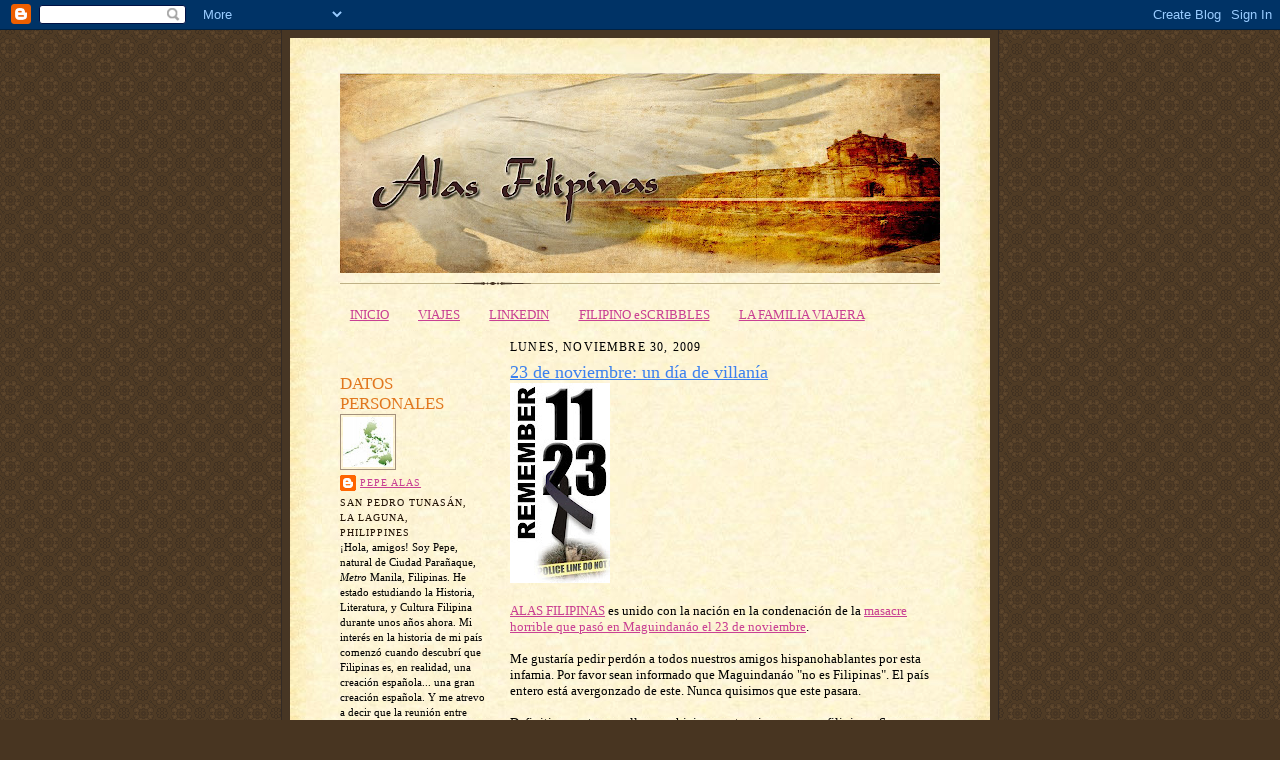

--- FILE ---
content_type: text/html; charset=UTF-8
request_url: https://alasfilipinas.blogspot.com/2009/11/
body_size: 32004
content:
<!DOCTYPE html>
<html dir='ltr' xmlns='http://www.w3.org/1999/xhtml' xmlns:b='http://www.google.com/2005/gml/b' xmlns:data='http://www.google.com/2005/gml/data' xmlns:expr='http://www.google.com/2005/gml/expr'>
<head>
<link href='https://www.blogger.com/static/v1/widgets/2944754296-widget_css_bundle.css' rel='stylesheet' type='text/css'/>
<meta content='text/html; charset=UTF-8' http-equiv='Content-Type'/>
<meta content='blogger' name='generator'/>
<link href='https://alasfilipinas.blogspot.com/favicon.ico' rel='icon' type='image/x-icon'/>
<link href='http://alasfilipinas.blogspot.com/2009/11/' rel='canonical'/>
<link rel="alternate" type="application/atom+xml" title="ALAS FILIPINAS - Atom" href="https://alasfilipinas.blogspot.com/feeds/posts/default" />
<link rel="alternate" type="application/rss+xml" title="ALAS FILIPINAS - RSS" href="https://alasfilipinas.blogspot.com/feeds/posts/default?alt=rss" />
<link rel="service.post" type="application/atom+xml" title="ALAS FILIPINAS - Atom" href="https://www.blogger.com/feeds/2343090224004348877/posts/default" />
<!--Can't find substitution for tag [blog.ieCssRetrofitLinks]-->
<meta content='http://alasfilipinas.blogspot.com/2009/11/' property='og:url'/>
<meta content='ALAS FILIPINAS' property='og:title'/>
<meta content='' property='og:description'/>
<title>ALAS FILIPINAS: noviembre 2009</title>
<style id='page-skin-1' type='text/css'><!--
/*
-----------------------------------------------------
Blogger Template Style Sheet
Name:     Scribe
Date:     27 Feb 2004
Updated by: Blogger Team
------------------------------------------------------ */
/* Defaults
----------------------------------------------- */
body {
margin:0;
padding:0;
font-size: small;
text-align:center;
color:#000000;
line-height:1.3em;
background:#483521 url("https://resources.blogblog.com/blogblog/data/scribe/bg.gif") repeat;
}
blockquote {
font-style:italic;
padding:0 32px;
line-height:1.6;
margin-top:0;
margin-right:0;
margin-bottom:.6em;
margin-left:0;
}
p {
margin:0;
padding:0;
}
abbr, acronym {
cursor:help;
font-style:normal;
}
code {
font-size: 90%;
white-space:normal;
color:#666;
}
hr {display:none;}
img {border:0;}
/* Link styles */
a:link {
color:#C94093;
text-decoration:underline;
}
a:visited {
color: #e1771e;
text-decoration:underline;
}
a:hover {
color: #e1771e;
text-decoration:underline;
}
a:active {
color: #e1771e;
}
/* Layout
----------------------------------------------- */
#outer-wrapper {
background-color:#473624;
border-left:1px solid #332A24;
border-right:1px solid #332A24;
width:700px;
margin:0px auto;
padding:8px;
text-align:center;
font: normal normal 100% Georgia, Times, serif;
}
#main-top {
width:700px;
height:49px;
background:#FFF3DB url("https://resources.blogblog.com/blogblog/data/scribe/bg_paper_top.jpg") no-repeat top left;
margin:0px;
padding:0px;
display:block;
}
#main-bot {
width:700px;
height:81px;
background:#FFF3DB url("https://resources.blogblog.com/blogblog/data/scribe/bg_paper_bot.jpg") no-repeat top left;
margin:0;
padding:0;
display:block;
}
#wrap2 {
width:700px;
background:#FFF3DB url("https://resources.blogblog.com/blogblog/data/scribe/bg_paper_mid.jpg") repeat-y;
margin-top: -14px;
margin-right: 0px;
margin-bottom: 0px;
margin-left: 0px;
text-align:left;
display:block;
}
#wrap3 {
padding:0 50px;
}
.Header {
}
h1 {
margin:0;
padding-top:0;
padding-right:0;
padding-bottom:6px;
padding-left:0;
font: normal normal 225% Georgia, Times, serif;
color: #2D8930;
}
h1 a:link {
text-decoration:none;
color: #2D8930;
}
h1 a:visited {
text-decoration:none;
}
h1 a:hover {
border:0;
text-decoration:none;
}
.Header .description {
margin:0;
padding:0;
line-height:1.5em;
color: #c68aff;
font: italic normal 86% Georgia, Times New Roman, sans-serif;
}
#sidebar-wrapper {
clear:left;
}
#main {
width:430px;
float:right;
padding:8px 0;
margin:0;
word-wrap: break-word; /* fix for long text breaking sidebar float in IE */
overflow: hidden;     /* fix for long non-text content breaking IE sidebar float */
}
#sidebar {
width:150px;
float:left;
padding:8px 0;
margin:0;
word-wrap: break-word; /* fix for long text breaking sidebar float in IE */
overflow: hidden;     /* fix for long non-text content breaking IE sidebar float */
}
#footer {
clear:both;
background:url("https://resources.blogblog.com/blogblog/data/scribe/divider.gif") no-repeat top left;
padding-top:10px;
_padding-top:6px; /* IE Windows target */
}
#footer p {
line-height:1.5em;
font-size:75%;
}
/* Typography :: Main entry
----------------------------------------------- */
h2.date-header {
font-weight:normal;
text-transform:uppercase;
letter-spacing:.1em;
font-size:90%;
margin:0;
padding:0;
}
.post {
margin-top:8px;
margin-right:0;
margin-bottom:24px;
margin-left:0;
}
.post h3 {
font-weight:normal;
font-size:140%;
color:#3D81EE;
margin:0;
padding:0;
}
.post h3 a {
color: #3D81EE;
}
.post-body p {
line-height:1.5em;
margin-top:0;
margin-right:0;
margin-bottom:.6em;
margin-left:0;
}
.post-footer {
font-family: Verdana, sans-serif;
font-size:74%;
border-top:1px solid #BFB186;
padding-top:6px;
}
.post-footer a {
margin-right: 6px;
}
.post ul {
margin:0;
padding:0;
}
.post li {
line-height:1.5em;
list-style:none;
background:url("https://resources.blogblog.com/blogblog/data/scribe/list_icon.gif") no-repeat left .3em;
vertical-align:top;
padding-top: 0;
padding-right: 0;
padding-bottom: .6em;
padding-left: 17px;
margin:0;
}
.feed-links {
clear: both;
line-height: 2.5em;
}
#blog-pager-newer-link {
float: left;
}
#blog-pager-older-link {
float: right;
}
#blog-pager {
text-align: center;
}
/* Typography :: Sidebar
----------------------------------------------- */
.sidebar h2 {
margin:0;
padding:0;
color:#e1771e;
font: normal normal 150% Georgia, Times, serif;
}
.sidebar h2 img {
margin-bottom:-4px;
}
.sidebar .widget {
font-size:86%;
margin-top:6px;
margin-right:0;
margin-bottom:12px;
margin-left:0;
padding:0;
line-height: 1.4em;
}
.sidebar ul li {
list-style: none;
margin:0;
}
.sidebar ul {
margin-left: 0;
padding-left: 0;
}
/* Comments
----------------------------------------------- */
#comments {}
#comments h4 {
font-weight:normal;
font-size:120%;
color:#29303B;
margin:0;
padding:0;
}
#comments-block {
line-height:1.5em;
}
.comment-author {
background:url("https://resources.blogblog.com/blogblog/data/scribe/list_icon.gif") no-repeat 2px .35em;
margin:.5em 0 0;
padding-top:0;
padding-right:0;
padding-bottom:0;
padding-left:20px;
font-weight:bold;
}
.comment-body {
margin:0;
padding-top:0;
padding-right:0;
padding-bottom:0;
padding-left:20px;
}
.comment-body p {
font-size:100%;
margin-top:0;
margin-right:0;
margin-bottom:.2em;
margin-left:0;
}
.comment-footer {
color:#29303B;
font-size:74%;
margin:0 0 10px;
padding-top:0;
padding-right:0;
padding-bottom:.75em;
padding-left:20px;
}
.comment-footer a:link {
color:#473624;
text-decoration:underline;
}
.comment-footer a:visited {
color:#716E6C;
text-decoration:underline;
}
.comment-footer a:hover {
color:#956839;
text-decoration:underline;
}
.comment-footer a:active {
color:#956839;
text-decoration:none;
}
.deleted-comment {
font-style:italic;
color:gray;
}
/* Profile
----------------------------------------------- */
#main .profile-data {
display:inline;
}
.profile-datablock, .profile-textblock {
margin-top:0;
margin-right:0;
margin-bottom:4px;
margin-left:0;
}
.profile-data {
margin:0;
padding-top:0;
padding-right:8px;
padding-bottom:0;
padding-left:0;
text-transform:uppercase;
letter-spacing:.1em;
font-size:90%;
color:#211104;
}
.profile-img {
float: left;
margin-top: 0;
margin-right: 5px;
margin-bottom: 5px;
margin-left: 0;
border:1px solid #A2907D;
padding:2px;
}
#header .widget, #main .widget {
margin-bottom:12px;
padding-bottom:12px;
}
#header {
background:url("https://resources.blogblog.com/blogblog/data/scribe/divider.gif") no-repeat bottom left;
}
/** Page structure tweaks for layout editor wireframe */
body#layout #outer-wrapper {
margin-top: 0;
padding-top: 0;
}
body#layout #wrap2,
body#layout #wrap3 {
margin-top: 0;
}
body#layout #main-top {
display:none;
}

--></style>
<link href='https://www.blogger.com/dyn-css/authorization.css?targetBlogID=2343090224004348877&amp;zx=de2fbecf-0b36-426f-a28d-6f56a1a966cd' media='none' onload='if(media!=&#39;all&#39;)media=&#39;all&#39;' rel='stylesheet'/><noscript><link href='https://www.blogger.com/dyn-css/authorization.css?targetBlogID=2343090224004348877&amp;zx=de2fbecf-0b36-426f-a28d-6f56a1a966cd' rel='stylesheet'/></noscript>
<meta name='google-adsense-platform-account' content='ca-host-pub-1556223355139109'/>
<meta name='google-adsense-platform-domain' content='blogspot.com'/>

<!-- data-ad-client=ca-pub-6289852151241041 -->

</head>
<body><!-- nuffnang -->
<script type='text/javascript'>
        nuffnang_bid = "756d55d48efc9bf4ffee100b136a4316";
        document.write( "<div id='nuffnang_ss'></div>" );
        (function() {	
                var nn = document.createElement('script'); nn.type = 'text/javascript';    
                nn.src = 'http://synad2.nuffnang.com.ph/ss.js';    
                var s = document.getElementsByTagName('script')[0]; s.parentNode.insertBefore(nn, s.nextSibling);
        })();
</script>
<!-- nuffnang-->
<div class='navbar section' id='navbar'><div class='widget Navbar' data-version='1' id='Navbar1'><script type="text/javascript">
    function setAttributeOnload(object, attribute, val) {
      if(window.addEventListener) {
        window.addEventListener('load',
          function(){ object[attribute] = val; }, false);
      } else {
        window.attachEvent('onload', function(){ object[attribute] = val; });
      }
    }
  </script>
<div id="navbar-iframe-container"></div>
<script type="text/javascript" src="https://apis.google.com/js/platform.js"></script>
<script type="text/javascript">
      gapi.load("gapi.iframes:gapi.iframes.style.bubble", function() {
        if (gapi.iframes && gapi.iframes.getContext) {
          gapi.iframes.getContext().openChild({
              url: 'https://www.blogger.com/navbar/2343090224004348877?origin\x3dhttps://alasfilipinas.blogspot.com',
              where: document.getElementById("navbar-iframe-container"),
              id: "navbar-iframe"
          });
        }
      });
    </script><script type="text/javascript">
(function() {
var script = document.createElement('script');
script.type = 'text/javascript';
script.src = '//pagead2.googlesyndication.com/pagead/js/google_top_exp.js';
var head = document.getElementsByTagName('head')[0];
if (head) {
head.appendChild(script);
}})();
</script>
</div></div>
<div id='outer-wrapper'>
<div id='main-top'></div>
<!-- placeholder for image -->
<div id='wrap2'><div id='wrap3'>
<div class='header section' id='header'><div class='widget Header' data-version='1' id='Header1'>
<div id='header-inner'>
<a href='https://alasfilipinas.blogspot.com/' style='display: block'>
<img alt='ALAS FILIPINAS' height='200px; ' id='Header1_headerimg' src='https://blogger.googleusercontent.com/img/b/R29vZ2xl/AVvXsEh8QibFJz64DOls3-8Rh9p8rYHHfcxrEwbCh_hR5B8tP9HbL_U0DoMfp6Rh-ibalcYtIqsdl2gLiSoxtfxg9xvXonpgoJ3K2DsVvshUWW3s6a7O1VxIp_wSXAl0LJ1YVzUOcqUQtRHmOA8/s600/alasfilipinas1.jpg' style='display: block' width='600px; '/>
</a>
</div>
</div></div>
<div id='crosscol-wrapper' style='text-align:center'>
<div class='crosscol section' id='crosscol'><div class='widget PageList' data-version='1' id='PageList1'>
<h2>Páginas</h2>
<div class='widget-content'>
<ul>
<li>
<a href='https://alasfilipinas.blogspot.com/'>INICIO</a>
</li>
<li>
<a href='http://alasfilipinas.blogspot.com/search/label/viajes'>VIAJES</a>
</li>
<li>
<a href='http://ph.linkedin.com/in/weirdkatt'>LINKEDIN</a>
</li>
<li>
<a href='http://filipinoscribbles.wordpress.com'>FILIPINO eSCRIBBLES</a>
</li>
<li>
<a href='http://lafamiliaviajera2013.blogspot.com'>LA FAMILIA VIAJERA</a>
</li>
</ul>
<div class='clear'></div>
</div>
</div></div>
</div>
<div id='sidebar-wrapper'>
<div class='sidebar section' id='sidebar'><div class='widget HTML' data-version='1' id='HTML3'>
<div class='widget-content'>
<div id="fb-root"></div>
<script>(function(d, s, id) {
  var js, fjs = d.getElementsByTagName(s)[0];
  if (d.getElementById(id)) return;
  js = d.createElement(s); js.id = id;
  js.src = "//connect.facebook.net/en_US/sdk.js#xfbml=1&version=v2.3";
  fjs.parentNode.insertBefore(js, fjs);
}(document, 'script', 'facebook-jssdk'));</script>

<div class="fb-like" data-href="https://www.facebook.com/pages/Alas-Filipinas/130689876949023" data-layout="standard" data-action="like" data-show-faces="true" data-share="true"></div>
</div>
<div class='clear'></div>
</div><div class='widget Profile' data-version='1' id='Profile1'>
<h2>DATOS PERSONALES</h2>
<div class='widget-content'>
<a href='https://www.blogger.com/profile/12902769309558409122'><img alt='Mi foto' class='profile-img' height='50' src='//blogger.googleusercontent.com/img/b/R29vZ2xl/AVvXsEiwIRFkJCVNsiGOVgnHt-Y-qLh4ASAxylddrowvWehIWK7m5lGjvRDBugn0S4lJbxsD-sZ6NzeY96ipMeugqpd9x5rTISh0jNdTc0YN6NLyEQGCQQsFZ7V5txavqgLbXjI/s75/FILIPINAS.jpg' width='50'/></a>
<dl class='profile-datablock'>
<dt class='profile-data'>
<a class='profile-name-link g-profile' href='https://www.blogger.com/profile/12902769309558409122' rel='author' style='background-image: url(//www.blogger.com/img/logo-16.png);'>
PEPE ALAS
</a>
</dt>
<dd class='profile-data'>San Pedro Tunasán, La Laguna, Philippines</dd>
<dd class='profile-textblock'>&#161;Hola, amigos! Soy Pepe, natural de Ciudad Parañaque, <i>Metro</i> Manila, Filipinas. He estado estudiando la Historia, Literatura, y Cultura Filipina durante unos años ahora. Mi interés en la historia de mi país comenzó cuando descubrí que Filipinas es, en realidad, una creación española... una gran creación española. Y me atrevo a decir que la reunión entre España y Filipinas fue una fuerza mayor increíble, una obra milagrosa de Dios. Afíliese a mí en mi búsqueda para rescatar nuestra identidad nacional verdadera. <b>&#161;Bienvenidos a la primera bitácora (<i>blog</i>) filipina en español aquí en las islas benditas de Filipinas!</b> &#161;Qué tengán un buen día!</dd>
</dl>
<a class='profile-link' href='https://www.blogger.com/profile/12902769309558409122' rel='author'>Ver mi perfil completo</a>
<div class='clear'></div>
</div>
</div><div class='widget HTML' data-version='1' id='HTML7'>
<h2 class='title'>Ayúdenme con mi defensa.</h2>
<div class='widget-content'>
<form action="https://www.paypal.com/cgi-bin/webscr" method="post">
<input type="hidden" name="cmd" value="_s-xclick" />
<input type="hidden" name="hosted_button_id" value="BWXCJGTLMK5DG" />
<input type="image" src="https://www.paypalobjects.com/en_US/i/btn/btn_donateCC_LG.gif" border="0" name="submit" alt="PayPal - The safer, easier way to pay online!" />
<img alt="" border="0" src="https://www.paypalobjects.com/en_US/i/scr/pixel.gif" width="1" height="1" />
</form>
</div>
<div class='clear'></div>
</div><div class='widget HTML' data-version='1' id='HTML8'>
<h2 class='title'>TWITTER</h2>
<div class='widget-content'>
<script src="//widgets.twimg.com/j/2/widget.js"></script>
<script>
new TWTR.Widget({
  version: 2,
  type: 'profile',
  rpp: 4,
  interval: 6000,
  width: 250,
  height: 300,
  theme: {
    shell: {
      background: '#333333',
      color: '#ffffff'
    },
    tweets: {
      background: '#000000',
      color: '#ffffff',
      links: '#4aed05'
    }
  },
  features: {
    scrollbar: false,
    loop: false,
    live: false,
    hashtags: true,
    timestamp: true,
    avatars: false,
    behavior: 'all'
  }
}).render().setUser('Pepe_Alas').start();
</script>
</div>
<div class='clear'></div>
</div><div class='widget LinkList' data-version='1' id='LinkList4'>
<h2>LA HERENCIA FILIPINA</h2>
<div class='widget-content'>
<ul>
<li><a href='http://filhispanico.blogspot.com/'>FILHISPÁNICO</a></li>
<li><a href='http://filipinoscribbles.wordpress.com/'>FILIPINO eSCRIBBLES</a></li>
<li><a href='http://www-blogjosemig200905com.blogspot.com/'>PATRIA</a></li>
<li><a href='http://viajarfilipinas.wordpress.com/'>PERÍMETRO VIAJERO (Viajar en Filipinas)</a></li>
<li><a href='http://withonespast.wordpress.com/'>WITH ONE'S PAST</a></li>
</ul>
<div class='clear'></div>
</div>
</div><div class='widget LinkList' data-version='1' id='LinkList1'>
<h2>ENLACES</h2>
<div class='widget-content'>
<ul>
<li><a href='http://adamson.edu.ph/'>&#8226; Adamson University</a></li>
<li><a href='http://www.apaccustomerservices.com/'>&#8226; APAC Customer Services, Inc.</a></li>
<li><a href='http://www.ncca.gov.ph/about_ncca/rmao/htmlEDTD/navigationEDTD.htm'>&#8226; Archivo Nacional Filipino</a></li>
<li><a href='http://canaldefilipinas.blogspot.com/'>&#8226; Canal de Filipinas</a></li>
<li><a href='http://www.cbcponline.net/'>&#8226; Catholic Bishops' Conference of the Philippines</a></li>
<li><a href='http://www.hispanofilipino.net/'>&#8226; Círculo Hispano-Filipino</a></li>
<li><a href='http://www.comunidadtulay.com/'>&#8226; Comunidad Tulay</a></li>
<li><a href='http://iberasia.blogspot.com/'>&#8226; Diario De Manila</a></li>
<li><a href='http://www.encyclopaediaphilatelica.net/main_pags/home.php?id=1'>&#8226; Encyclopædia Philatelica</a></li>
<li><a href='http://www.hispaniccallcenters.com/'>&#8226; Hispanic Call Centers</a></li>
<li><a href='http://manila.cervantes.es/'>&#8226; Instituto Cervantes</a></li>
<li><a href='http://www.nhi.gov.ph/'>&#8226; Instituto Histórico Nacional</a></li>
<li><a href='http://www.buscoenlaces.es/kaibigankastila/'>&#8226; Kaibigan Kastilà</a></li>
<li><a href='http://shrine.landayan.com/main/'>&#8226; Lolo Uweng</a></li>
<li><a href='http://latimes.com/'>&#8226; Los Ángeles Times</a></li>
<li><a href='http://maerskline.com/'>&#8226; Mærsk Line</a></li>
<li><a href='http://www.proyectos-saluda.org/'>&#8226; Proyectos Saluda</a></li>
<li><a href='http://revista.carayanpress.com/'>&#8226; Revista Filipina</a></li>
<li><a href='http://semanario-filipinas.blogspot.com/'>&#8226; Semanario de Filipinas</a></li>
</ul>
<div class='clear'></div>
</div>
</div><div class='widget LinkList' data-version='1' id='LinkList2'>
<h2>AMIGOS</h2>
<div class='widget-content'>
<ul>
<li><a href='http://poemariodeantoniomorenoruiz.blogspot.dk/'>Antonio Moreno Ruiz</a></li>
<li><a href='http://bienchabacano.blogspot.com/'>Bien Chabacano</a></li>
<li><a href='http://bluejeanies.blogspot.com/'>Chronicler on the Loose</a></li>
<li><a href='http://deipraesidiofultus.blogspot.com/'>Dei praesidio fultus</a></li>
<li><a href='http://echeblahblahtalk.blogspot.com/'>Eche... Blah... Blah Talk</a></li>
<li><a href='http://elblogdemanoloprez.blogspot.com/'>El Blog De Manolo Pérez</a></li>
<li><a href='http://elneptunoazul.blogspot.com/'>El Neptuno Azul</a></li>
<li><a href='http://dextrocardia8.blogspot.com/'>Filipinas, &#161;Qué Hermosa Eres!</a></li>
<li><a href='http://filipinocultured.blogspot.com/'>Filipino Cultured</a></li>
<li><a href='http://talkingpointsgca.blogspot.com/'>Gemma Cruz Araneta</a></li>
<li><a href='http://hablachabacano.blogspot.com/'>Habla Chabacano</a></li>
<li><a href='http://www.stephencuyos.com/'>Happy Faith</a></li>
<li><a href='http://gomato.blogspot.com/'>Isidro Rodríguez Gomato</a></li>
<li><a href='http://ivanhenares.blogspot.com/'>Ivan About Town</a></li>
<li><a href='http://manilalabyrinth.blogspot.com/'>Manila Labyrinth</a></li>
<li><a href='http://www.quezon.ph/'>Manuel L. Quezon III</a></li>
<li><a href='http://mexicofoodandmore.com/'>Mexico: Food, Drinks & More!!</a></li>
<li><a href='http://www.mexicovacationtravels.com/'>México Travel</a></li>
<li><a href='http://spendingmoona.blogspot.com/'>Moona</a></li>
<li><a href='http://mordsith.i.ph/'>Mordsith</a></li>
<li><a href='http://rheytarded.blogdrive.com/'>Musings. Mutterings. Murmurings.</a></li>
<li><a href='http://nasaspainako.blogspot.com/'>Nasa Spain Ako, Ikaw?</a></li>
<li><a href='http://palab0y.wordpress.com/'>Palaboy</a></li>
<li><a href='http://rheytarded.blogdrive.com/'>Rheytarded Spot</a></li>
<li><a href='http://lovehatemarishka.blogspot.com/'>Signature Poison</a></li>
<li><a href='http://skirmisher.org/author/pepe'>Skirmisher</a></li>
<li><a href='http://stupidslife.blogspot.com/'>Stupids Life</a></li>
<li><a href='http://www.taxilibrelit.blogspot.com/'>Taxi Libre</a></li>
<li><a href='http://jrperdigon.uuuq.com/'>The Perdigón Files</a></li>
<li><a href='http://thepinoycatholic.blogspot.com/'>The Pinoy Catholic</a></li>
<li><a href='http://skirmishes.blogspot.com/'>The Skirmish of Dark and Light</a></li>
<li><a href='http://theworldaccordingtomarlon.blogspot.com/'>The World According To Marlon</a></li>
<li><a href='http://traveleronfoot.wordpress.com/'>Traveler On Foot</a></li>
</ul>
<div class='clear'></div>
</div>
</div><div class='widget LinkList' data-version='1' id='LinkList3'>
<h2>PERIÓDICOS FILIPINOS</h2>
<div class='widget-content'>
<ul>
<li><a href='http://www.mb.com.ph/'>&#8226; Manila Bulletin</a></li>
<li><a href='http://www.inquirer.net/index_network.htm'>&#8226; Philippine Daily Inquirer</a></li>
<li><a href='http://www.tribune.net.ph/'>&#8226; The Daily Tribune</a></li>
<li><a href='http://www.manilatimes.net/'>&#8226; The Manila Times</a></li>
<li><a href='http://www.philstar.com/'>&#8226; The Philippine Star</a></li>
</ul>
<div class='clear'></div>
</div>
</div><div class='widget Wikipedia' data-version='1' id='Wikipedia1'>
<h2 class='title'>WIKIPEDIA</h2>
<div class='wikipedia-search-main-container'>
<form class='wikipedia-search-form' id='Wikipedia1_wikipedia-search-form' name='wikipedia'>
<div class='wikipedia-searchtable'>
<span>
<a class='wikipedia-search-wiki-link' href='https://wikipedia.org/wiki/' target='_blank'>
<img align='top' class='wikipedia-icon' src='https://resources.blogblog.com/img/widgets/icon_wikipedia_w.png'/>
</a>
</span>
<span class='wikipedia-search-bar'>
<span class='wikipedia-input-box'>
<input class='wikipedia-search-input' id='Wikipedia1_wikipedia-search-input' type='text'/>
</span>
<span>
<input class='wikipedia-search-button' type='submit'/>
</span>
</span>
</div>
</form>
<div class='wikipedia-search-results-header' id='Wikipedia1_wikipedia-search-results-header'>Resultados de la búsqueda</div>
<div class='wikipedia-search-results' id='Wikipedia1_wikipedia-search-results'></div>
<nobr>
<div dir='ltr' id='Wikipedia1_wikipedia-search-more'></div>
</nobr>
</div><br/>
<div class='clear'></div>
</div><div class='widget BlogArchive' data-version='1' id='BlogArchive1'>
<h2>ARCHIVO DEL BLOG</h2>
<div class='widget-content'>
<div id='ArchiveList'>
<div id='BlogArchive1_ArchiveList'>
<ul class='hierarchy'>
<li class='archivedate collapsed'>
<a class='toggle' href='javascript:void(0)'>
<span class='zippy'>

        &#9658;&#160;
      
</span>
</a>
<a class='post-count-link' href='https://alasfilipinas.blogspot.com/2016/'>
2016
</a>
<span class='post-count' dir='ltr'>(12)</span>
<ul class='hierarchy'>
<li class='archivedate collapsed'>
<a class='toggle' href='javascript:void(0)'>
<span class='zippy'>

        &#9658;&#160;
      
</span>
</a>
<a class='post-count-link' href='https://alasfilipinas.blogspot.com/2016/06/'>
junio
</a>
<span class='post-count' dir='ltr'>(1)</span>
</li>
</ul>
<ul class='hierarchy'>
<li class='archivedate collapsed'>
<a class='toggle' href='javascript:void(0)'>
<span class='zippy'>

        &#9658;&#160;
      
</span>
</a>
<a class='post-count-link' href='https://alasfilipinas.blogspot.com/2016/05/'>
mayo
</a>
<span class='post-count' dir='ltr'>(1)</span>
</li>
</ul>
<ul class='hierarchy'>
<li class='archivedate collapsed'>
<a class='toggle' href='javascript:void(0)'>
<span class='zippy'>

        &#9658;&#160;
      
</span>
</a>
<a class='post-count-link' href='https://alasfilipinas.blogspot.com/2016/04/'>
abril
</a>
<span class='post-count' dir='ltr'>(1)</span>
</li>
</ul>
<ul class='hierarchy'>
<li class='archivedate collapsed'>
<a class='toggle' href='javascript:void(0)'>
<span class='zippy'>

        &#9658;&#160;
      
</span>
</a>
<a class='post-count-link' href='https://alasfilipinas.blogspot.com/2016/03/'>
marzo
</a>
<span class='post-count' dir='ltr'>(5)</span>
</li>
</ul>
<ul class='hierarchy'>
<li class='archivedate collapsed'>
<a class='toggle' href='javascript:void(0)'>
<span class='zippy'>

        &#9658;&#160;
      
</span>
</a>
<a class='post-count-link' href='https://alasfilipinas.blogspot.com/2016/02/'>
febrero
</a>
<span class='post-count' dir='ltr'>(1)</span>
</li>
</ul>
<ul class='hierarchy'>
<li class='archivedate collapsed'>
<a class='toggle' href='javascript:void(0)'>
<span class='zippy'>

        &#9658;&#160;
      
</span>
</a>
<a class='post-count-link' href='https://alasfilipinas.blogspot.com/2016/01/'>
enero
</a>
<span class='post-count' dir='ltr'>(3)</span>
</li>
</ul>
</li>
</ul>
<ul class='hierarchy'>
<li class='archivedate collapsed'>
<a class='toggle' href='javascript:void(0)'>
<span class='zippy'>

        &#9658;&#160;
      
</span>
</a>
<a class='post-count-link' href='https://alasfilipinas.blogspot.com/2015/'>
2015
</a>
<span class='post-count' dir='ltr'>(25)</span>
<ul class='hierarchy'>
<li class='archivedate collapsed'>
<a class='toggle' href='javascript:void(0)'>
<span class='zippy'>

        &#9658;&#160;
      
</span>
</a>
<a class='post-count-link' href='https://alasfilipinas.blogspot.com/2015/12/'>
diciembre
</a>
<span class='post-count' dir='ltr'>(4)</span>
</li>
</ul>
<ul class='hierarchy'>
<li class='archivedate collapsed'>
<a class='toggle' href='javascript:void(0)'>
<span class='zippy'>

        &#9658;&#160;
      
</span>
</a>
<a class='post-count-link' href='https://alasfilipinas.blogspot.com/2015/11/'>
noviembre
</a>
<span class='post-count' dir='ltr'>(1)</span>
</li>
</ul>
<ul class='hierarchy'>
<li class='archivedate collapsed'>
<a class='toggle' href='javascript:void(0)'>
<span class='zippy'>

        &#9658;&#160;
      
</span>
</a>
<a class='post-count-link' href='https://alasfilipinas.blogspot.com/2015/10/'>
octubre
</a>
<span class='post-count' dir='ltr'>(1)</span>
</li>
</ul>
<ul class='hierarchy'>
<li class='archivedate collapsed'>
<a class='toggle' href='javascript:void(0)'>
<span class='zippy'>

        &#9658;&#160;
      
</span>
</a>
<a class='post-count-link' href='https://alasfilipinas.blogspot.com/2015/09/'>
septiembre
</a>
<span class='post-count' dir='ltr'>(1)</span>
</li>
</ul>
<ul class='hierarchy'>
<li class='archivedate collapsed'>
<a class='toggle' href='javascript:void(0)'>
<span class='zippy'>

        &#9658;&#160;
      
</span>
</a>
<a class='post-count-link' href='https://alasfilipinas.blogspot.com/2015/08/'>
agosto
</a>
<span class='post-count' dir='ltr'>(1)</span>
</li>
</ul>
<ul class='hierarchy'>
<li class='archivedate collapsed'>
<a class='toggle' href='javascript:void(0)'>
<span class='zippy'>

        &#9658;&#160;
      
</span>
</a>
<a class='post-count-link' href='https://alasfilipinas.blogspot.com/2015/07/'>
julio
</a>
<span class='post-count' dir='ltr'>(3)</span>
</li>
</ul>
<ul class='hierarchy'>
<li class='archivedate collapsed'>
<a class='toggle' href='javascript:void(0)'>
<span class='zippy'>

        &#9658;&#160;
      
</span>
</a>
<a class='post-count-link' href='https://alasfilipinas.blogspot.com/2015/06/'>
junio
</a>
<span class='post-count' dir='ltr'>(3)</span>
</li>
</ul>
<ul class='hierarchy'>
<li class='archivedate collapsed'>
<a class='toggle' href='javascript:void(0)'>
<span class='zippy'>

        &#9658;&#160;
      
</span>
</a>
<a class='post-count-link' href='https://alasfilipinas.blogspot.com/2015/05/'>
mayo
</a>
<span class='post-count' dir='ltr'>(1)</span>
</li>
</ul>
<ul class='hierarchy'>
<li class='archivedate collapsed'>
<a class='toggle' href='javascript:void(0)'>
<span class='zippy'>

        &#9658;&#160;
      
</span>
</a>
<a class='post-count-link' href='https://alasfilipinas.blogspot.com/2015/04/'>
abril
</a>
<span class='post-count' dir='ltr'>(2)</span>
</li>
</ul>
<ul class='hierarchy'>
<li class='archivedate collapsed'>
<a class='toggle' href='javascript:void(0)'>
<span class='zippy'>

        &#9658;&#160;
      
</span>
</a>
<a class='post-count-link' href='https://alasfilipinas.blogspot.com/2015/03/'>
marzo
</a>
<span class='post-count' dir='ltr'>(1)</span>
</li>
</ul>
<ul class='hierarchy'>
<li class='archivedate collapsed'>
<a class='toggle' href='javascript:void(0)'>
<span class='zippy'>

        &#9658;&#160;
      
</span>
</a>
<a class='post-count-link' href='https://alasfilipinas.blogspot.com/2015/02/'>
febrero
</a>
<span class='post-count' dir='ltr'>(2)</span>
</li>
</ul>
<ul class='hierarchy'>
<li class='archivedate collapsed'>
<a class='toggle' href='javascript:void(0)'>
<span class='zippy'>

        &#9658;&#160;
      
</span>
</a>
<a class='post-count-link' href='https://alasfilipinas.blogspot.com/2015/01/'>
enero
</a>
<span class='post-count' dir='ltr'>(5)</span>
</li>
</ul>
</li>
</ul>
<ul class='hierarchy'>
<li class='archivedate collapsed'>
<a class='toggle' href='javascript:void(0)'>
<span class='zippy'>

        &#9658;&#160;
      
</span>
</a>
<a class='post-count-link' href='https://alasfilipinas.blogspot.com/2014/'>
2014
</a>
<span class='post-count' dir='ltr'>(41)</span>
<ul class='hierarchy'>
<li class='archivedate collapsed'>
<a class='toggle' href='javascript:void(0)'>
<span class='zippy'>

        &#9658;&#160;
      
</span>
</a>
<a class='post-count-link' href='https://alasfilipinas.blogspot.com/2014/12/'>
diciembre
</a>
<span class='post-count' dir='ltr'>(1)</span>
</li>
</ul>
<ul class='hierarchy'>
<li class='archivedate collapsed'>
<a class='toggle' href='javascript:void(0)'>
<span class='zippy'>

        &#9658;&#160;
      
</span>
</a>
<a class='post-count-link' href='https://alasfilipinas.blogspot.com/2014/11/'>
noviembre
</a>
<span class='post-count' dir='ltr'>(2)</span>
</li>
</ul>
<ul class='hierarchy'>
<li class='archivedate collapsed'>
<a class='toggle' href='javascript:void(0)'>
<span class='zippy'>

        &#9658;&#160;
      
</span>
</a>
<a class='post-count-link' href='https://alasfilipinas.blogspot.com/2014/10/'>
octubre
</a>
<span class='post-count' dir='ltr'>(4)</span>
</li>
</ul>
<ul class='hierarchy'>
<li class='archivedate collapsed'>
<a class='toggle' href='javascript:void(0)'>
<span class='zippy'>

        &#9658;&#160;
      
</span>
</a>
<a class='post-count-link' href='https://alasfilipinas.blogspot.com/2014/09/'>
septiembre
</a>
<span class='post-count' dir='ltr'>(8)</span>
</li>
</ul>
<ul class='hierarchy'>
<li class='archivedate collapsed'>
<a class='toggle' href='javascript:void(0)'>
<span class='zippy'>

        &#9658;&#160;
      
</span>
</a>
<a class='post-count-link' href='https://alasfilipinas.blogspot.com/2014/08/'>
agosto
</a>
<span class='post-count' dir='ltr'>(6)</span>
</li>
</ul>
<ul class='hierarchy'>
<li class='archivedate collapsed'>
<a class='toggle' href='javascript:void(0)'>
<span class='zippy'>

        &#9658;&#160;
      
</span>
</a>
<a class='post-count-link' href='https://alasfilipinas.blogspot.com/2014/07/'>
julio
</a>
<span class='post-count' dir='ltr'>(4)</span>
</li>
</ul>
<ul class='hierarchy'>
<li class='archivedate collapsed'>
<a class='toggle' href='javascript:void(0)'>
<span class='zippy'>

        &#9658;&#160;
      
</span>
</a>
<a class='post-count-link' href='https://alasfilipinas.blogspot.com/2014/06/'>
junio
</a>
<span class='post-count' dir='ltr'>(6)</span>
</li>
</ul>
<ul class='hierarchy'>
<li class='archivedate collapsed'>
<a class='toggle' href='javascript:void(0)'>
<span class='zippy'>

        &#9658;&#160;
      
</span>
</a>
<a class='post-count-link' href='https://alasfilipinas.blogspot.com/2014/05/'>
mayo
</a>
<span class='post-count' dir='ltr'>(1)</span>
</li>
</ul>
<ul class='hierarchy'>
<li class='archivedate collapsed'>
<a class='toggle' href='javascript:void(0)'>
<span class='zippy'>

        &#9658;&#160;
      
</span>
</a>
<a class='post-count-link' href='https://alasfilipinas.blogspot.com/2014/04/'>
abril
</a>
<span class='post-count' dir='ltr'>(3)</span>
</li>
</ul>
<ul class='hierarchy'>
<li class='archivedate collapsed'>
<a class='toggle' href='javascript:void(0)'>
<span class='zippy'>

        &#9658;&#160;
      
</span>
</a>
<a class='post-count-link' href='https://alasfilipinas.blogspot.com/2014/03/'>
marzo
</a>
<span class='post-count' dir='ltr'>(1)</span>
</li>
</ul>
<ul class='hierarchy'>
<li class='archivedate collapsed'>
<a class='toggle' href='javascript:void(0)'>
<span class='zippy'>

        &#9658;&#160;
      
</span>
</a>
<a class='post-count-link' href='https://alasfilipinas.blogspot.com/2014/02/'>
febrero
</a>
<span class='post-count' dir='ltr'>(1)</span>
</li>
</ul>
<ul class='hierarchy'>
<li class='archivedate collapsed'>
<a class='toggle' href='javascript:void(0)'>
<span class='zippy'>

        &#9658;&#160;
      
</span>
</a>
<a class='post-count-link' href='https://alasfilipinas.blogspot.com/2014/01/'>
enero
</a>
<span class='post-count' dir='ltr'>(4)</span>
</li>
</ul>
</li>
</ul>
<ul class='hierarchy'>
<li class='archivedate collapsed'>
<a class='toggle' href='javascript:void(0)'>
<span class='zippy'>

        &#9658;&#160;
      
</span>
</a>
<a class='post-count-link' href='https://alasfilipinas.blogspot.com/2013/'>
2013
</a>
<span class='post-count' dir='ltr'>(58)</span>
<ul class='hierarchy'>
<li class='archivedate collapsed'>
<a class='toggle' href='javascript:void(0)'>
<span class='zippy'>

        &#9658;&#160;
      
</span>
</a>
<a class='post-count-link' href='https://alasfilipinas.blogspot.com/2013/12/'>
diciembre
</a>
<span class='post-count' dir='ltr'>(13)</span>
</li>
</ul>
<ul class='hierarchy'>
<li class='archivedate collapsed'>
<a class='toggle' href='javascript:void(0)'>
<span class='zippy'>

        &#9658;&#160;
      
</span>
</a>
<a class='post-count-link' href='https://alasfilipinas.blogspot.com/2013/11/'>
noviembre
</a>
<span class='post-count' dir='ltr'>(4)</span>
</li>
</ul>
<ul class='hierarchy'>
<li class='archivedate collapsed'>
<a class='toggle' href='javascript:void(0)'>
<span class='zippy'>

        &#9658;&#160;
      
</span>
</a>
<a class='post-count-link' href='https://alasfilipinas.blogspot.com/2013/10/'>
octubre
</a>
<span class='post-count' dir='ltr'>(3)</span>
</li>
</ul>
<ul class='hierarchy'>
<li class='archivedate collapsed'>
<a class='toggle' href='javascript:void(0)'>
<span class='zippy'>

        &#9658;&#160;
      
</span>
</a>
<a class='post-count-link' href='https://alasfilipinas.blogspot.com/2013/09/'>
septiembre
</a>
<span class='post-count' dir='ltr'>(2)</span>
</li>
</ul>
<ul class='hierarchy'>
<li class='archivedate collapsed'>
<a class='toggle' href='javascript:void(0)'>
<span class='zippy'>

        &#9658;&#160;
      
</span>
</a>
<a class='post-count-link' href='https://alasfilipinas.blogspot.com/2013/08/'>
agosto
</a>
<span class='post-count' dir='ltr'>(3)</span>
</li>
</ul>
<ul class='hierarchy'>
<li class='archivedate collapsed'>
<a class='toggle' href='javascript:void(0)'>
<span class='zippy'>

        &#9658;&#160;
      
</span>
</a>
<a class='post-count-link' href='https://alasfilipinas.blogspot.com/2013/07/'>
julio
</a>
<span class='post-count' dir='ltr'>(11)</span>
</li>
</ul>
<ul class='hierarchy'>
<li class='archivedate collapsed'>
<a class='toggle' href='javascript:void(0)'>
<span class='zippy'>

        &#9658;&#160;
      
</span>
</a>
<a class='post-count-link' href='https://alasfilipinas.blogspot.com/2013/06/'>
junio
</a>
<span class='post-count' dir='ltr'>(5)</span>
</li>
</ul>
<ul class='hierarchy'>
<li class='archivedate collapsed'>
<a class='toggle' href='javascript:void(0)'>
<span class='zippy'>

        &#9658;&#160;
      
</span>
</a>
<a class='post-count-link' href='https://alasfilipinas.blogspot.com/2013/05/'>
mayo
</a>
<span class='post-count' dir='ltr'>(5)</span>
</li>
</ul>
<ul class='hierarchy'>
<li class='archivedate collapsed'>
<a class='toggle' href='javascript:void(0)'>
<span class='zippy'>

        &#9658;&#160;
      
</span>
</a>
<a class='post-count-link' href='https://alasfilipinas.blogspot.com/2013/04/'>
abril
</a>
<span class='post-count' dir='ltr'>(2)</span>
</li>
</ul>
<ul class='hierarchy'>
<li class='archivedate collapsed'>
<a class='toggle' href='javascript:void(0)'>
<span class='zippy'>

        &#9658;&#160;
      
</span>
</a>
<a class='post-count-link' href='https://alasfilipinas.blogspot.com/2013/03/'>
marzo
</a>
<span class='post-count' dir='ltr'>(6)</span>
</li>
</ul>
<ul class='hierarchy'>
<li class='archivedate collapsed'>
<a class='toggle' href='javascript:void(0)'>
<span class='zippy'>

        &#9658;&#160;
      
</span>
</a>
<a class='post-count-link' href='https://alasfilipinas.blogspot.com/2013/02/'>
febrero
</a>
<span class='post-count' dir='ltr'>(2)</span>
</li>
</ul>
<ul class='hierarchy'>
<li class='archivedate collapsed'>
<a class='toggle' href='javascript:void(0)'>
<span class='zippy'>

        &#9658;&#160;
      
</span>
</a>
<a class='post-count-link' href='https://alasfilipinas.blogspot.com/2013/01/'>
enero
</a>
<span class='post-count' dir='ltr'>(2)</span>
</li>
</ul>
</li>
</ul>
<ul class='hierarchy'>
<li class='archivedate collapsed'>
<a class='toggle' href='javascript:void(0)'>
<span class='zippy'>

        &#9658;&#160;
      
</span>
</a>
<a class='post-count-link' href='https://alasfilipinas.blogspot.com/2012/'>
2012
</a>
<span class='post-count' dir='ltr'>(62)</span>
<ul class='hierarchy'>
<li class='archivedate collapsed'>
<a class='toggle' href='javascript:void(0)'>
<span class='zippy'>

        &#9658;&#160;
      
</span>
</a>
<a class='post-count-link' href='https://alasfilipinas.blogspot.com/2012/12/'>
diciembre
</a>
<span class='post-count' dir='ltr'>(4)</span>
</li>
</ul>
<ul class='hierarchy'>
<li class='archivedate collapsed'>
<a class='toggle' href='javascript:void(0)'>
<span class='zippy'>

        &#9658;&#160;
      
</span>
</a>
<a class='post-count-link' href='https://alasfilipinas.blogspot.com/2012/11/'>
noviembre
</a>
<span class='post-count' dir='ltr'>(3)</span>
</li>
</ul>
<ul class='hierarchy'>
<li class='archivedate collapsed'>
<a class='toggle' href='javascript:void(0)'>
<span class='zippy'>

        &#9658;&#160;
      
</span>
</a>
<a class='post-count-link' href='https://alasfilipinas.blogspot.com/2012/10/'>
octubre
</a>
<span class='post-count' dir='ltr'>(4)</span>
</li>
</ul>
<ul class='hierarchy'>
<li class='archivedate collapsed'>
<a class='toggle' href='javascript:void(0)'>
<span class='zippy'>

        &#9658;&#160;
      
</span>
</a>
<a class='post-count-link' href='https://alasfilipinas.blogspot.com/2012/09/'>
septiembre
</a>
<span class='post-count' dir='ltr'>(3)</span>
</li>
</ul>
<ul class='hierarchy'>
<li class='archivedate collapsed'>
<a class='toggle' href='javascript:void(0)'>
<span class='zippy'>

        &#9658;&#160;
      
</span>
</a>
<a class='post-count-link' href='https://alasfilipinas.blogspot.com/2012/08/'>
agosto
</a>
<span class='post-count' dir='ltr'>(4)</span>
</li>
</ul>
<ul class='hierarchy'>
<li class='archivedate collapsed'>
<a class='toggle' href='javascript:void(0)'>
<span class='zippy'>

        &#9658;&#160;
      
</span>
</a>
<a class='post-count-link' href='https://alasfilipinas.blogspot.com/2012/07/'>
julio
</a>
<span class='post-count' dir='ltr'>(6)</span>
</li>
</ul>
<ul class='hierarchy'>
<li class='archivedate collapsed'>
<a class='toggle' href='javascript:void(0)'>
<span class='zippy'>

        &#9658;&#160;
      
</span>
</a>
<a class='post-count-link' href='https://alasfilipinas.blogspot.com/2012/06/'>
junio
</a>
<span class='post-count' dir='ltr'>(6)</span>
</li>
</ul>
<ul class='hierarchy'>
<li class='archivedate collapsed'>
<a class='toggle' href='javascript:void(0)'>
<span class='zippy'>

        &#9658;&#160;
      
</span>
</a>
<a class='post-count-link' href='https://alasfilipinas.blogspot.com/2012/05/'>
mayo
</a>
<span class='post-count' dir='ltr'>(3)</span>
</li>
</ul>
<ul class='hierarchy'>
<li class='archivedate collapsed'>
<a class='toggle' href='javascript:void(0)'>
<span class='zippy'>

        &#9658;&#160;
      
</span>
</a>
<a class='post-count-link' href='https://alasfilipinas.blogspot.com/2012/04/'>
abril
</a>
<span class='post-count' dir='ltr'>(3)</span>
</li>
</ul>
<ul class='hierarchy'>
<li class='archivedate collapsed'>
<a class='toggle' href='javascript:void(0)'>
<span class='zippy'>

        &#9658;&#160;
      
</span>
</a>
<a class='post-count-link' href='https://alasfilipinas.blogspot.com/2012/03/'>
marzo
</a>
<span class='post-count' dir='ltr'>(4)</span>
</li>
</ul>
<ul class='hierarchy'>
<li class='archivedate collapsed'>
<a class='toggle' href='javascript:void(0)'>
<span class='zippy'>

        &#9658;&#160;
      
</span>
</a>
<a class='post-count-link' href='https://alasfilipinas.blogspot.com/2012/02/'>
febrero
</a>
<span class='post-count' dir='ltr'>(3)</span>
</li>
</ul>
<ul class='hierarchy'>
<li class='archivedate collapsed'>
<a class='toggle' href='javascript:void(0)'>
<span class='zippy'>

        &#9658;&#160;
      
</span>
</a>
<a class='post-count-link' href='https://alasfilipinas.blogspot.com/2012/01/'>
enero
</a>
<span class='post-count' dir='ltr'>(19)</span>
</li>
</ul>
</li>
</ul>
<ul class='hierarchy'>
<li class='archivedate collapsed'>
<a class='toggle' href='javascript:void(0)'>
<span class='zippy'>

        &#9658;&#160;
      
</span>
</a>
<a class='post-count-link' href='https://alasfilipinas.blogspot.com/2011/'>
2011
</a>
<span class='post-count' dir='ltr'>(81)</span>
<ul class='hierarchy'>
<li class='archivedate collapsed'>
<a class='toggle' href='javascript:void(0)'>
<span class='zippy'>

        &#9658;&#160;
      
</span>
</a>
<a class='post-count-link' href='https://alasfilipinas.blogspot.com/2011/12/'>
diciembre
</a>
<span class='post-count' dir='ltr'>(10)</span>
</li>
</ul>
<ul class='hierarchy'>
<li class='archivedate collapsed'>
<a class='toggle' href='javascript:void(0)'>
<span class='zippy'>

        &#9658;&#160;
      
</span>
</a>
<a class='post-count-link' href='https://alasfilipinas.blogspot.com/2011/11/'>
noviembre
</a>
<span class='post-count' dir='ltr'>(12)</span>
</li>
</ul>
<ul class='hierarchy'>
<li class='archivedate collapsed'>
<a class='toggle' href='javascript:void(0)'>
<span class='zippy'>

        &#9658;&#160;
      
</span>
</a>
<a class='post-count-link' href='https://alasfilipinas.blogspot.com/2011/10/'>
octubre
</a>
<span class='post-count' dir='ltr'>(9)</span>
</li>
</ul>
<ul class='hierarchy'>
<li class='archivedate collapsed'>
<a class='toggle' href='javascript:void(0)'>
<span class='zippy'>

        &#9658;&#160;
      
</span>
</a>
<a class='post-count-link' href='https://alasfilipinas.blogspot.com/2011/09/'>
septiembre
</a>
<span class='post-count' dir='ltr'>(10)</span>
</li>
</ul>
<ul class='hierarchy'>
<li class='archivedate collapsed'>
<a class='toggle' href='javascript:void(0)'>
<span class='zippy'>

        &#9658;&#160;
      
</span>
</a>
<a class='post-count-link' href='https://alasfilipinas.blogspot.com/2011/08/'>
agosto
</a>
<span class='post-count' dir='ltr'>(4)</span>
</li>
</ul>
<ul class='hierarchy'>
<li class='archivedate collapsed'>
<a class='toggle' href='javascript:void(0)'>
<span class='zippy'>

        &#9658;&#160;
      
</span>
</a>
<a class='post-count-link' href='https://alasfilipinas.blogspot.com/2011/07/'>
julio
</a>
<span class='post-count' dir='ltr'>(4)</span>
</li>
</ul>
<ul class='hierarchy'>
<li class='archivedate collapsed'>
<a class='toggle' href='javascript:void(0)'>
<span class='zippy'>

        &#9658;&#160;
      
</span>
</a>
<a class='post-count-link' href='https://alasfilipinas.blogspot.com/2011/06/'>
junio
</a>
<span class='post-count' dir='ltr'>(4)</span>
</li>
</ul>
<ul class='hierarchy'>
<li class='archivedate collapsed'>
<a class='toggle' href='javascript:void(0)'>
<span class='zippy'>

        &#9658;&#160;
      
</span>
</a>
<a class='post-count-link' href='https://alasfilipinas.blogspot.com/2011/05/'>
mayo
</a>
<span class='post-count' dir='ltr'>(3)</span>
</li>
</ul>
<ul class='hierarchy'>
<li class='archivedate collapsed'>
<a class='toggle' href='javascript:void(0)'>
<span class='zippy'>

        &#9658;&#160;
      
</span>
</a>
<a class='post-count-link' href='https://alasfilipinas.blogspot.com/2011/04/'>
abril
</a>
<span class='post-count' dir='ltr'>(13)</span>
</li>
</ul>
<ul class='hierarchy'>
<li class='archivedate collapsed'>
<a class='toggle' href='javascript:void(0)'>
<span class='zippy'>

        &#9658;&#160;
      
</span>
</a>
<a class='post-count-link' href='https://alasfilipinas.blogspot.com/2011/03/'>
marzo
</a>
<span class='post-count' dir='ltr'>(6)</span>
</li>
</ul>
<ul class='hierarchy'>
<li class='archivedate collapsed'>
<a class='toggle' href='javascript:void(0)'>
<span class='zippy'>

        &#9658;&#160;
      
</span>
</a>
<a class='post-count-link' href='https://alasfilipinas.blogspot.com/2011/02/'>
febrero
</a>
<span class='post-count' dir='ltr'>(1)</span>
</li>
</ul>
<ul class='hierarchy'>
<li class='archivedate collapsed'>
<a class='toggle' href='javascript:void(0)'>
<span class='zippy'>

        &#9658;&#160;
      
</span>
</a>
<a class='post-count-link' href='https://alasfilipinas.blogspot.com/2011/01/'>
enero
</a>
<span class='post-count' dir='ltr'>(5)</span>
</li>
</ul>
</li>
</ul>
<ul class='hierarchy'>
<li class='archivedate collapsed'>
<a class='toggle' href='javascript:void(0)'>
<span class='zippy'>

        &#9658;&#160;
      
</span>
</a>
<a class='post-count-link' href='https://alasfilipinas.blogspot.com/2010/'>
2010
</a>
<span class='post-count' dir='ltr'>(67)</span>
<ul class='hierarchy'>
<li class='archivedate collapsed'>
<a class='toggle' href='javascript:void(0)'>
<span class='zippy'>

        &#9658;&#160;
      
</span>
</a>
<a class='post-count-link' href='https://alasfilipinas.blogspot.com/2010/12/'>
diciembre
</a>
<span class='post-count' dir='ltr'>(2)</span>
</li>
</ul>
<ul class='hierarchy'>
<li class='archivedate collapsed'>
<a class='toggle' href='javascript:void(0)'>
<span class='zippy'>

        &#9658;&#160;
      
</span>
</a>
<a class='post-count-link' href='https://alasfilipinas.blogspot.com/2010/11/'>
noviembre
</a>
<span class='post-count' dir='ltr'>(2)</span>
</li>
</ul>
<ul class='hierarchy'>
<li class='archivedate collapsed'>
<a class='toggle' href='javascript:void(0)'>
<span class='zippy'>

        &#9658;&#160;
      
</span>
</a>
<a class='post-count-link' href='https://alasfilipinas.blogspot.com/2010/10/'>
octubre
</a>
<span class='post-count' dir='ltr'>(7)</span>
</li>
</ul>
<ul class='hierarchy'>
<li class='archivedate collapsed'>
<a class='toggle' href='javascript:void(0)'>
<span class='zippy'>

        &#9658;&#160;
      
</span>
</a>
<a class='post-count-link' href='https://alasfilipinas.blogspot.com/2010/09/'>
septiembre
</a>
<span class='post-count' dir='ltr'>(11)</span>
</li>
</ul>
<ul class='hierarchy'>
<li class='archivedate collapsed'>
<a class='toggle' href='javascript:void(0)'>
<span class='zippy'>

        &#9658;&#160;
      
</span>
</a>
<a class='post-count-link' href='https://alasfilipinas.blogspot.com/2010/08/'>
agosto
</a>
<span class='post-count' dir='ltr'>(8)</span>
</li>
</ul>
<ul class='hierarchy'>
<li class='archivedate collapsed'>
<a class='toggle' href='javascript:void(0)'>
<span class='zippy'>

        &#9658;&#160;
      
</span>
</a>
<a class='post-count-link' href='https://alasfilipinas.blogspot.com/2010/07/'>
julio
</a>
<span class='post-count' dir='ltr'>(4)</span>
</li>
</ul>
<ul class='hierarchy'>
<li class='archivedate collapsed'>
<a class='toggle' href='javascript:void(0)'>
<span class='zippy'>

        &#9658;&#160;
      
</span>
</a>
<a class='post-count-link' href='https://alasfilipinas.blogspot.com/2010/06/'>
junio
</a>
<span class='post-count' dir='ltr'>(4)</span>
</li>
</ul>
<ul class='hierarchy'>
<li class='archivedate collapsed'>
<a class='toggle' href='javascript:void(0)'>
<span class='zippy'>

        &#9658;&#160;
      
</span>
</a>
<a class='post-count-link' href='https://alasfilipinas.blogspot.com/2010/05/'>
mayo
</a>
<span class='post-count' dir='ltr'>(4)</span>
</li>
</ul>
<ul class='hierarchy'>
<li class='archivedate collapsed'>
<a class='toggle' href='javascript:void(0)'>
<span class='zippy'>

        &#9658;&#160;
      
</span>
</a>
<a class='post-count-link' href='https://alasfilipinas.blogspot.com/2010/04/'>
abril
</a>
<span class='post-count' dir='ltr'>(7)</span>
</li>
</ul>
<ul class='hierarchy'>
<li class='archivedate collapsed'>
<a class='toggle' href='javascript:void(0)'>
<span class='zippy'>

        &#9658;&#160;
      
</span>
</a>
<a class='post-count-link' href='https://alasfilipinas.blogspot.com/2010/03/'>
marzo
</a>
<span class='post-count' dir='ltr'>(4)</span>
</li>
</ul>
<ul class='hierarchy'>
<li class='archivedate collapsed'>
<a class='toggle' href='javascript:void(0)'>
<span class='zippy'>

        &#9658;&#160;
      
</span>
</a>
<a class='post-count-link' href='https://alasfilipinas.blogspot.com/2010/02/'>
febrero
</a>
<span class='post-count' dir='ltr'>(5)</span>
</li>
</ul>
<ul class='hierarchy'>
<li class='archivedate collapsed'>
<a class='toggle' href='javascript:void(0)'>
<span class='zippy'>

        &#9658;&#160;
      
</span>
</a>
<a class='post-count-link' href='https://alasfilipinas.blogspot.com/2010/01/'>
enero
</a>
<span class='post-count' dir='ltr'>(9)</span>
</li>
</ul>
</li>
</ul>
<ul class='hierarchy'>
<li class='archivedate expanded'>
<a class='toggle' href='javascript:void(0)'>
<span class='zippy toggle-open'>

        &#9660;&#160;
      
</span>
</a>
<a class='post-count-link' href='https://alasfilipinas.blogspot.com/2009/'>
2009
</a>
<span class='post-count' dir='ltr'>(101)</span>
<ul class='hierarchy'>
<li class='archivedate collapsed'>
<a class='toggle' href='javascript:void(0)'>
<span class='zippy'>

        &#9658;&#160;
      
</span>
</a>
<a class='post-count-link' href='https://alasfilipinas.blogspot.com/2009/12/'>
diciembre
</a>
<span class='post-count' dir='ltr'>(8)</span>
</li>
</ul>
<ul class='hierarchy'>
<li class='archivedate expanded'>
<a class='toggle' href='javascript:void(0)'>
<span class='zippy toggle-open'>

        &#9660;&#160;
      
</span>
</a>
<a class='post-count-link' href='https://alasfilipinas.blogspot.com/2009/11/'>
noviembre
</a>
<span class='post-count' dir='ltr'>(5)</span>
<ul class='posts'>
<li><a href='https://alasfilipinas.blogspot.com/2009/11/23-de-noviembre-un-dia-de-villania.html'>23 de noviembre: un día de villanía</a></li>
<li><a href='https://alasfilipinas.blogspot.com/2009/11/mariposa-bella-paru-parong-bukid.html'>Mariposa Bella (Paru-Parong Bukid)</a></li>
<li><a href='https://alasfilipinas.blogspot.com/2009/11/manny-pacman-pacquiao-gano-contra.html'>&#161;Manny &quot;Pacman&quot; Pacquiáo ganó contra Miguel Cotto!...</a></li>
<li><a href='https://alasfilipinas.blogspot.com/2009/11/manny-pacquiao-contra-miguel-cotto.html'>Manny Pacquiáo contra Miguel Cotto</a></li>
<li><a href='https://alasfilipinas.blogspot.com/2009/11/st-filomena-almarinez-de-binan-la.html'>Stª Filomena Almarínez, la incorruptible biñense (...</a></li>
</ul>
</li>
</ul>
<ul class='hierarchy'>
<li class='archivedate collapsed'>
<a class='toggle' href='javascript:void(0)'>
<span class='zippy'>

        &#9658;&#160;
      
</span>
</a>
<a class='post-count-link' href='https://alasfilipinas.blogspot.com/2009/10/'>
octubre
</a>
<span class='post-count' dir='ltr'>(8)</span>
</li>
</ul>
<ul class='hierarchy'>
<li class='archivedate collapsed'>
<a class='toggle' href='javascript:void(0)'>
<span class='zippy'>

        &#9658;&#160;
      
</span>
</a>
<a class='post-count-link' href='https://alasfilipinas.blogspot.com/2009/09/'>
septiembre
</a>
<span class='post-count' dir='ltr'>(4)</span>
</li>
</ul>
<ul class='hierarchy'>
<li class='archivedate collapsed'>
<a class='toggle' href='javascript:void(0)'>
<span class='zippy'>

        &#9658;&#160;
      
</span>
</a>
<a class='post-count-link' href='https://alasfilipinas.blogspot.com/2009/08/'>
agosto
</a>
<span class='post-count' dir='ltr'>(34)</span>
</li>
</ul>
<ul class='hierarchy'>
<li class='archivedate collapsed'>
<a class='toggle' href='javascript:void(0)'>
<span class='zippy'>

        &#9658;&#160;
      
</span>
</a>
<a class='post-count-link' href='https://alasfilipinas.blogspot.com/2009/07/'>
julio
</a>
<span class='post-count' dir='ltr'>(22)</span>
</li>
</ul>
<ul class='hierarchy'>
<li class='archivedate collapsed'>
<a class='toggle' href='javascript:void(0)'>
<span class='zippy'>

        &#9658;&#160;
      
</span>
</a>
<a class='post-count-link' href='https://alasfilipinas.blogspot.com/2009/06/'>
junio
</a>
<span class='post-count' dir='ltr'>(4)</span>
</li>
</ul>
<ul class='hierarchy'>
<li class='archivedate collapsed'>
<a class='toggle' href='javascript:void(0)'>
<span class='zippy'>

        &#9658;&#160;
      
</span>
</a>
<a class='post-count-link' href='https://alasfilipinas.blogspot.com/2009/05/'>
mayo
</a>
<span class='post-count' dir='ltr'>(4)</span>
</li>
</ul>
<ul class='hierarchy'>
<li class='archivedate collapsed'>
<a class='toggle' href='javascript:void(0)'>
<span class='zippy'>

        &#9658;&#160;
      
</span>
</a>
<a class='post-count-link' href='https://alasfilipinas.blogspot.com/2009/04/'>
abril
</a>
<span class='post-count' dir='ltr'>(9)</span>
</li>
</ul>
<ul class='hierarchy'>
<li class='archivedate collapsed'>
<a class='toggle' href='javascript:void(0)'>
<span class='zippy'>

        &#9658;&#160;
      
</span>
</a>
<a class='post-count-link' href='https://alasfilipinas.blogspot.com/2009/03/'>
marzo
</a>
<span class='post-count' dir='ltr'>(1)</span>
</li>
</ul>
<ul class='hierarchy'>
<li class='archivedate collapsed'>
<a class='toggle' href='javascript:void(0)'>
<span class='zippy'>

        &#9658;&#160;
      
</span>
</a>
<a class='post-count-link' href='https://alasfilipinas.blogspot.com/2009/02/'>
febrero
</a>
<span class='post-count' dir='ltr'>(1)</span>
</li>
</ul>
<ul class='hierarchy'>
<li class='archivedate collapsed'>
<a class='toggle' href='javascript:void(0)'>
<span class='zippy'>

        &#9658;&#160;
      
</span>
</a>
<a class='post-count-link' href='https://alasfilipinas.blogspot.com/2009/01/'>
enero
</a>
<span class='post-count' dir='ltr'>(1)</span>
</li>
</ul>
</li>
</ul>
<ul class='hierarchy'>
<li class='archivedate collapsed'>
<a class='toggle' href='javascript:void(0)'>
<span class='zippy'>

        &#9658;&#160;
      
</span>
</a>
<a class='post-count-link' href='https://alasfilipinas.blogspot.com/2008/'>
2008
</a>
<span class='post-count' dir='ltr'>(38)</span>
<ul class='hierarchy'>
<li class='archivedate collapsed'>
<a class='toggle' href='javascript:void(0)'>
<span class='zippy'>

        &#9658;&#160;
      
</span>
</a>
<a class='post-count-link' href='https://alasfilipinas.blogspot.com/2008/12/'>
diciembre
</a>
<span class='post-count' dir='ltr'>(7)</span>
</li>
</ul>
<ul class='hierarchy'>
<li class='archivedate collapsed'>
<a class='toggle' href='javascript:void(0)'>
<span class='zippy'>

        &#9658;&#160;
      
</span>
</a>
<a class='post-count-link' href='https://alasfilipinas.blogspot.com/2008/11/'>
noviembre
</a>
<span class='post-count' dir='ltr'>(5)</span>
</li>
</ul>
<ul class='hierarchy'>
<li class='archivedate collapsed'>
<a class='toggle' href='javascript:void(0)'>
<span class='zippy'>

        &#9658;&#160;
      
</span>
</a>
<a class='post-count-link' href='https://alasfilipinas.blogspot.com/2008/10/'>
octubre
</a>
<span class='post-count' dir='ltr'>(3)</span>
</li>
</ul>
<ul class='hierarchy'>
<li class='archivedate collapsed'>
<a class='toggle' href='javascript:void(0)'>
<span class='zippy'>

        &#9658;&#160;
      
</span>
</a>
<a class='post-count-link' href='https://alasfilipinas.blogspot.com/2008/09/'>
septiembre
</a>
<span class='post-count' dir='ltr'>(3)</span>
</li>
</ul>
<ul class='hierarchy'>
<li class='archivedate collapsed'>
<a class='toggle' href='javascript:void(0)'>
<span class='zippy'>

        &#9658;&#160;
      
</span>
</a>
<a class='post-count-link' href='https://alasfilipinas.blogspot.com/2008/08/'>
agosto
</a>
<span class='post-count' dir='ltr'>(2)</span>
</li>
</ul>
<ul class='hierarchy'>
<li class='archivedate collapsed'>
<a class='toggle' href='javascript:void(0)'>
<span class='zippy'>

        &#9658;&#160;
      
</span>
</a>
<a class='post-count-link' href='https://alasfilipinas.blogspot.com/2008/07/'>
julio
</a>
<span class='post-count' dir='ltr'>(2)</span>
</li>
</ul>
<ul class='hierarchy'>
<li class='archivedate collapsed'>
<a class='toggle' href='javascript:void(0)'>
<span class='zippy'>

        &#9658;&#160;
      
</span>
</a>
<a class='post-count-link' href='https://alasfilipinas.blogspot.com/2008/06/'>
junio
</a>
<span class='post-count' dir='ltr'>(6)</span>
</li>
</ul>
<ul class='hierarchy'>
<li class='archivedate collapsed'>
<a class='toggle' href='javascript:void(0)'>
<span class='zippy'>

        &#9658;&#160;
      
</span>
</a>
<a class='post-count-link' href='https://alasfilipinas.blogspot.com/2008/05/'>
mayo
</a>
<span class='post-count' dir='ltr'>(2)</span>
</li>
</ul>
<ul class='hierarchy'>
<li class='archivedate collapsed'>
<a class='toggle' href='javascript:void(0)'>
<span class='zippy'>

        &#9658;&#160;
      
</span>
</a>
<a class='post-count-link' href='https://alasfilipinas.blogspot.com/2008/04/'>
abril
</a>
<span class='post-count' dir='ltr'>(1)</span>
</li>
</ul>
<ul class='hierarchy'>
<li class='archivedate collapsed'>
<a class='toggle' href='javascript:void(0)'>
<span class='zippy'>

        &#9658;&#160;
      
</span>
</a>
<a class='post-count-link' href='https://alasfilipinas.blogspot.com/2008/03/'>
marzo
</a>
<span class='post-count' dir='ltr'>(1)</span>
</li>
</ul>
<ul class='hierarchy'>
<li class='archivedate collapsed'>
<a class='toggle' href='javascript:void(0)'>
<span class='zippy'>

        &#9658;&#160;
      
</span>
</a>
<a class='post-count-link' href='https://alasfilipinas.blogspot.com/2008/02/'>
febrero
</a>
<span class='post-count' dir='ltr'>(2)</span>
</li>
</ul>
<ul class='hierarchy'>
<li class='archivedate collapsed'>
<a class='toggle' href='javascript:void(0)'>
<span class='zippy'>

        &#9658;&#160;
      
</span>
</a>
<a class='post-count-link' href='https://alasfilipinas.blogspot.com/2008/01/'>
enero
</a>
<span class='post-count' dir='ltr'>(4)</span>
</li>
</ul>
</li>
</ul>
<ul class='hierarchy'>
<li class='archivedate collapsed'>
<a class='toggle' href='javascript:void(0)'>
<span class='zippy'>

        &#9658;&#160;
      
</span>
</a>
<a class='post-count-link' href='https://alasfilipinas.blogspot.com/2007/'>
2007
</a>
<span class='post-count' dir='ltr'>(74)</span>
<ul class='hierarchy'>
<li class='archivedate collapsed'>
<a class='toggle' href='javascript:void(0)'>
<span class='zippy'>

        &#9658;&#160;
      
</span>
</a>
<a class='post-count-link' href='https://alasfilipinas.blogspot.com/2007/12/'>
diciembre
</a>
<span class='post-count' dir='ltr'>(10)</span>
</li>
</ul>
<ul class='hierarchy'>
<li class='archivedate collapsed'>
<a class='toggle' href='javascript:void(0)'>
<span class='zippy'>

        &#9658;&#160;
      
</span>
</a>
<a class='post-count-link' href='https://alasfilipinas.blogspot.com/2007/11/'>
noviembre
</a>
<span class='post-count' dir='ltr'>(3)</span>
</li>
</ul>
<ul class='hierarchy'>
<li class='archivedate collapsed'>
<a class='toggle' href='javascript:void(0)'>
<span class='zippy'>

        &#9658;&#160;
      
</span>
</a>
<a class='post-count-link' href='https://alasfilipinas.blogspot.com/2007/10/'>
octubre
</a>
<span class='post-count' dir='ltr'>(6)</span>
</li>
</ul>
<ul class='hierarchy'>
<li class='archivedate collapsed'>
<a class='toggle' href='javascript:void(0)'>
<span class='zippy'>

        &#9658;&#160;
      
</span>
</a>
<a class='post-count-link' href='https://alasfilipinas.blogspot.com/2007/09/'>
septiembre
</a>
<span class='post-count' dir='ltr'>(8)</span>
</li>
</ul>
<ul class='hierarchy'>
<li class='archivedate collapsed'>
<a class='toggle' href='javascript:void(0)'>
<span class='zippy'>

        &#9658;&#160;
      
</span>
</a>
<a class='post-count-link' href='https://alasfilipinas.blogspot.com/2007/08/'>
agosto
</a>
<span class='post-count' dir='ltr'>(4)</span>
</li>
</ul>
<ul class='hierarchy'>
<li class='archivedate collapsed'>
<a class='toggle' href='javascript:void(0)'>
<span class='zippy'>

        &#9658;&#160;
      
</span>
</a>
<a class='post-count-link' href='https://alasfilipinas.blogspot.com/2007/07/'>
julio
</a>
<span class='post-count' dir='ltr'>(5)</span>
</li>
</ul>
<ul class='hierarchy'>
<li class='archivedate collapsed'>
<a class='toggle' href='javascript:void(0)'>
<span class='zippy'>

        &#9658;&#160;
      
</span>
</a>
<a class='post-count-link' href='https://alasfilipinas.blogspot.com/2007/06/'>
junio
</a>
<span class='post-count' dir='ltr'>(5)</span>
</li>
</ul>
<ul class='hierarchy'>
<li class='archivedate collapsed'>
<a class='toggle' href='javascript:void(0)'>
<span class='zippy'>

        &#9658;&#160;
      
</span>
</a>
<a class='post-count-link' href='https://alasfilipinas.blogspot.com/2007/05/'>
mayo
</a>
<span class='post-count' dir='ltr'>(5)</span>
</li>
</ul>
<ul class='hierarchy'>
<li class='archivedate collapsed'>
<a class='toggle' href='javascript:void(0)'>
<span class='zippy'>

        &#9658;&#160;
      
</span>
</a>
<a class='post-count-link' href='https://alasfilipinas.blogspot.com/2007/04/'>
abril
</a>
<span class='post-count' dir='ltr'>(6)</span>
</li>
</ul>
<ul class='hierarchy'>
<li class='archivedate collapsed'>
<a class='toggle' href='javascript:void(0)'>
<span class='zippy'>

        &#9658;&#160;
      
</span>
</a>
<a class='post-count-link' href='https://alasfilipinas.blogspot.com/2007/03/'>
marzo
</a>
<span class='post-count' dir='ltr'>(5)</span>
</li>
</ul>
<ul class='hierarchy'>
<li class='archivedate collapsed'>
<a class='toggle' href='javascript:void(0)'>
<span class='zippy'>

        &#9658;&#160;
      
</span>
</a>
<a class='post-count-link' href='https://alasfilipinas.blogspot.com/2007/02/'>
febrero
</a>
<span class='post-count' dir='ltr'>(5)</span>
</li>
</ul>
<ul class='hierarchy'>
<li class='archivedate collapsed'>
<a class='toggle' href='javascript:void(0)'>
<span class='zippy'>

        &#9658;&#160;
      
</span>
</a>
<a class='post-count-link' href='https://alasfilipinas.blogspot.com/2007/01/'>
enero
</a>
<span class='post-count' dir='ltr'>(12)</span>
</li>
</ul>
</li>
</ul>
</div>
</div>
<div class='clear'></div>
</div>
</div><div class='widget PopularPosts' data-version='1' id='PopularPosts1'>
<h2>ENTRADAS POPULARES</h2>
<div class='widget-content popular-posts'>
<ul>
<li>
<div class='item-content'>
<div class='item-thumbnail'>
<a href='https://alasfilipinas.blogspot.com/2010/04/hoy-es-el-dia-de-la-tierra.html' target='_blank'>
<img alt='' border='0' src='https://blogger.googleusercontent.com/img/b/R29vZ2xl/AVvXsEhM1X0302GZ1Q0axSqBvETMMFBmCCmQOlNWtr2uvCB9qychA-cRajKvcx5ceehm1hP6E5IRfU8s15O3od1U-5k2vfzxSnM1bm6LAHitX62FEKBAXgWUFRDZvDX5kUFy_DJqfLwt3g_mcwg/w72-h72-p-k-no-nu/dia-de-la-tierra.jpg'/>
</a>
</div>
<div class='item-title'><a href='https://alasfilipinas.blogspot.com/2010/04/hoy-es-el-dia-de-la-tierra.html'>Hoy es el Día de la Tierra</a></div>
<div class='item-snippet'>&#161;Feliz Día de la Tierra a nuestro planeta!</div>
</div>
<div style='clear: both;'></div>
</li>
<li>
<div class='item-content'>
<div class='item-thumbnail'>
<a href='https://alasfilipinas.blogspot.com/2008/12/navidad-latina-filipinas-feliz.html' target='_blank'>
<img alt='' border='0' src='https://blogger.googleusercontent.com/img/b/R29vZ2xl/AVvXsEgyOcBX0ynWIxP5xtooWOik7MU9_BF7PaCSOY-5BQkB2kdWGbSSQSEiDcFOu6GaE5gqo2kwJ5hXN176pBAH4nxNq1TpIUI-qahdRxjeHJwy97jr1a6yJEIGZqgYFdHtaij3UhRqDOmoJTY/w72-h72-p-k-no-nu/2008-12-23_21-16_nacimiento.jpg'/>
</a>
</div>
<div class='item-title'><a href='https://alasfilipinas.blogspot.com/2008/12/navidad-latina-filipinas-feliz.html'>&#161;NAVIDAD LATINA! (Filipinas) -- &#161;Feliz cumpleaños, Lolo Uweng!</a></div>
<div class='item-snippet'>&#161;Feliz Cumpleaños, Señor Jesucristo! &#191;Cuántos años tiene Ud?, &#161;jejeje! Aquí en San Pedro Tunasán, La Laguna así como en muchas partes de la ...</div>
</div>
<div style='clear: both;'></div>
</li>
<li>
<div class='item-content'>
<div class='item-thumbnail'>
<a href='https://alasfilipinas.blogspot.com/2016/06/adios-la-escritura.html' target='_blank'>
<img alt='' border='0' src='https://blogger.googleusercontent.com/img/b/R29vZ2xl/AVvXsEibLbHJj8TpxDtMBVuYW_svKpLhodsHT__YggrYE1OaozZFVzld4BcyuHPewDF-WGT1TWqMaYq7PLx66BxzKRpb10Zx9XpMnTY_18su3GBlyWKrvoVJ899G4F_0trXoCnQzrQwKroe1Rss/w72-h72-p-k-no-nu/LA+FAMILIA+VIAJERA.jpg'/>
</a>
</div>
<div class='item-title'><a href='https://alasfilipinas.blogspot.com/2016/06/adios-la-escritura.html'>Adiós a la escritura</a></div>
<div class='item-snippet'> Cuando lancé ALAS FILIPINAS hace nueve años, yo quería que fuera un diario personal, principalmente para capacitar a mí mismo en la forma d...</div>
</div>
<div style='clear: both;'></div>
</li>
<li>
<div class='item-content'>
<div class='item-thumbnail'>
<a href='https://alasfilipinas.blogspot.com/2011/12/movilizar-facebook-para-crear-un.html' target='_blank'>
<img alt='' border='0' src='https://lh3.googleusercontent.com/blogger_img_proxy/AEn0k_uIDTCC9-JHPex_Y3s26SfWzNAmlZKlamplOnCyLZkmiIloOxT3QTXEISE6i6WfIviJve65VCjv9ezJ25X3uzIUP7YitWOiLy5hbTUnO2oLA4TAl1TXUyF213yFK4pVn4RP6_LpZOZhEbv_d2z7cxXm=w72-h72-p-k-no-nu'/>
</a>
</div>
<div class='item-title'><a href='https://alasfilipinas.blogspot.com/2011/12/movilizar-facebook-para-crear-un.html'>&#161;El idioma español debería estar de vuelta en Filipinas!</a></div>
<div class='item-snippet'>El grupo/página de Facebook  SPANISH language should be back in the PHILIPPINES!  (&#161;El idioma español debería estar de vuelta en Filipinas!)...</div>
</div>
<div style='clear: both;'></div>
</li>
<li>
<div class='item-content'>
<div class='item-thumbnail'>
<a href='https://alasfilipinas.blogspot.com/2007/01/la-constitucin-de-malolos.html' target='_blank'>
<img alt='' border='0' src='https://lh3.googleusercontent.com/blogger_img_proxy/AEn0k_sqGcjjHJC-9JbwzuTtkIJ1mg130Tc02hODo0rHDii21FgM6tUsVekV9D7YjuzYcIbWPzKwH8en-u4E8JMTmc8vCY-wHXzphIqX1ilSJ7w5KZdJwdjNaFghfGek7R2kdLVQyg=w72-h72-p-k-no-nu'/>
</a>
</div>
<div class='item-title'><a href='https://alasfilipinas.blogspot.com/2007/01/la-constitucin-de-malolos.html'>La Constitución Política De Malolos</a></div>
<div class='item-snippet'>LA CONSTITUCIÓN DE MALOLOS Promulgada el 22 de enero de 1899 Constitución Política Nosotros los Representantes del Pueblo Filipino, convocad...</div>
</div>
<div style='clear: both;'></div>
</li>
<li>
<div class='item-content'>
<div class='item-thumbnail'>
<a href='https://alasfilipinas.blogspot.com/2014/01/el-verdadero-decalogo-de-apolinario.html' target='_blank'>
<img alt='' border='0' src='https://lh3.googleusercontent.com/blogger_img_proxy/AEn0k_v0Knh4v7CF07TzgqARmW5dt4fDsYejAM0BhMoG18lMDHEpg2msW8qJhnWVvAdaLxKtQ2aVpf-Sd0PvaCFC9rgxwRt8_TE-R1cwF5YHdkXwTf1zxr0OJOmEo4uAgpEyiGGP8sgLzvO-7KID=w72-h72-p-k-no-nu'/>
</a>
</div>
<div class='item-title'><a href='https://alasfilipinas.blogspot.com/2014/01/el-verdadero-decalogo-de-apolinario.html'>El Verdadero Decálogo de Apolinario Mabini</a></div>
<div class='item-snippet'>  Cuando Apolinario Mabini (1864-1903) escribió su verdadero decálogo en 1898, tuvo el motivo de arrear los rebeldes filipinos que estuviero...</div>
</div>
<div style='clear: both;'></div>
</li>
<li>
<div class='item-content'>
<div class='item-thumbnail'>
<a href='https://alasfilipinas.blogspot.com/2016/05/socorro-poema-por-edwin-agustin-lozada.html' target='_blank'>
<img alt='' border='0' src='https://blogger.googleusercontent.com/img/b/R29vZ2xl/AVvXsEjNaQdDw5aAgaH8cVjomBL-pQlPgXZIxfUAhyQwQIe5tQG6Eis0ztodgjX6XbSARuqXdNNOufYFoLNbj3bgXL7tX8N_2CKwIqHfVnwlsUJotijA-99pl5l9BIBnXT6pG9TT4moc4bY0zos/w72-h72-p-k-no-nu/LA+FAMILIA+VIAJERA.jpg'/>
</a>
</div>
<div class='item-title'><a href='https://alasfilipinas.blogspot.com/2016/05/socorro-poema-por-edwin-agustin-lozada.html'>Socorro (poema por Edwin Agustín Lozada)</a></div>
<div class='item-snippet'>SOCORRO  (Edwin Agustín Lozada)   Oh Poeta, ven, te pido socorro  Aclárame este dolor&#160;que&#160;yo siento.  Yo no sé si es azul, violeta o púrpura...</div>
</div>
<div style='clear: both;'></div>
</li>
<li>
<div class='item-content'>
<div class='item-thumbnail'>
<a href='https://alasfilipinas.blogspot.com/2009/08/una-carta-del-sr-guillermo-gomez-rivera.html' target='_blank'>
<img alt='' border='0' src='https://blogger.googleusercontent.com/img/b/R29vZ2xl/AVvXsEhY1NpriDagNE5Y9LHkDBUNOzgTX-q-QOZpyCosTv23xpf6mtISmBcXwA2t4fQTpLcY3B8vbI47jgGvcBY9BtjVtGEwguccpzzgPHSYc3EVrMVdtr7YUbHLROxC8yRmQT6UIDWGf2E_v_E/w72-h72-p-k-no-nu/cory.jpg'/>
</a>
</div>
<div class='item-title'><a href='https://alasfilipinas.blogspot.com/2009/08/una-carta-del-sr-guillermo-gomez-rivera.html'>Una Carta Del Sr. Guillermo Gómez Rivera Sobre Corazón Aquino</a></div>
<div class='item-snippet'>NOTA : El artículo abajo fue enviado por el Señor Guillermo Gómez Rivera (Premio Zóbel de 1975) a través del Círculo Hispano-Filipino (nuest...</div>
</div>
<div style='clear: both;'></div>
</li>
<li>
<div class='item-content'>
<div class='item-thumbnail'>
<a href='https://alasfilipinas.blogspot.com/2007/01/himno-nacional-filipino.html' target='_blank'>
<img alt='' border='0' src='https://lh3.googleusercontent.com/blogger_img_proxy/AEn0k_s32HrbMJCQSXEXM6GondT-QcbjjRmAHirwMndhPPhOF7yF3L6yAbppX3k8kInQrJYLZHnyr9KKfnDZgVzjfKGC6OVzm9fovxZ4M81B-SKvrnEjkezWCITq__VmRbzctR7VS8MTUspUSP-73JBisBRP1vZQ=w72-h72-p-k-no-nu'/>
</a>
</div>
<div class='item-title'><a href='https://alasfilipinas.blogspot.com/2007/01/himno-nacional-filipino.html'>Himno Nacional Filipino</a></div>
<div class='item-snippet'>Este blog no será completo sin una canción filipina muy distinguida. Hablo del himno nacional de los filipinos. Y este himno nacional fue al...</div>
</div>
<div style='clear: both;'></div>
</li>
<li>
<div class='item-content'>
<div class='item-thumbnail'>
<a href='https://alasfilipinas.blogspot.com/2010/09/las-casas-filipinas-de-acuzar.html' target='_blank'>
<img alt='' border='0' src='https://blogger.googleusercontent.com/img/b/R29vZ2xl/AVvXsEie-mV1QVjeV9WoaQ_3EfvZrxrDWYOndd9ve0h00Y-_fAvwQTY51L9vR1D8uqobG-PeDU_Q_Toqua_XHAmUabeiPW-g7upPpd66kKFr8ZQ-DqtGu9soN2abnwTuLTj6eAWY19bbNPIKQZc/w72-h72-p-k-no-nu/DSC07731.JPG'/>
</a>
</div>
<div class='item-title'><a href='https://alasfilipinas.blogspot.com/2010/09/las-casas-filipinas-de-acuzar.html'>Las Casas Filipinas de Acuzar (Bagac, Bataán)</a></div>
<div class='item-snippet'>  Plaza Atienza, Las Casas Filipinas de Acuzar, Bagac, Bataán.    Gracias a Antonio Espínola Valdivia, &#161;finalmente he visitado Las Casas Fil...</div>
</div>
<div style='clear: both;'></div>
</li>
</ul>
<div class='clear'></div>
</div>
</div><div class='widget HTML' data-version='1' id='HTML5'>
<div class='widget-content'>
<!-- Facebook Like Badge START --><div style="width: 100%;"><div style="background: #3B5998;padding: 5px;"><img src="https://lh3.googleusercontent.com/blogger_img_proxy/AEn0k_u9TEHHdEQlfhLaf5rCPQsMpKjrT_YCCyTJgI-XO0wigmV0w4vLft78W3FM8Y2s2UJwB1ZTaZDBVgmKd4TL23Cb4iEw4TrXssGjSFClPbbCcRtsTw=s0-d" alt="Facebook"><img src="https://lh3.googleusercontent.com/blogger_img_proxy/AEn0k_uTQ04seh9XSxAwOX5XmJlTETRBVZNeDAimrQHRmHmvutp83F-f-Ojvk6WcFQFKCz4nN0UYMq79kLr3HdqZSaTFgybxGQm8dh9qiAJWuJ-g6Wrw8mxHeORo0dW4-_S2Se6nxVSXd7OuQNQOvws=s0-d" alt="" width="0" height="0"></div><div style="background: #EDEFF4;display: block;border-right: 1px solid #D8DFEA;border-bottom: 1px solid #D8DFEA;border-left: 1px solid #D8DFEA;margin: 0px;padding: 0px 0px 5px 0px;"><div style="background: #EDEFF4;display: block;padding: 5px;"><table cellspacing="0" cellpadding="0" border="0"><tr><td valign="top"><img src="https://lh3.googleusercontent.com/blogger_img_proxy/AEn0k_txHxN6G3AJW65jMaXNFRLKsg2Fl4-AoEWraiLJvC1eXJ-IuSC4TgbTYpG9xfVZLYgDFNysT-MHUdLq8-KLg-U-YHlKPDbgpckfyDAM0yPSGsU=s0-d" alt=""></td><td valign="top"><p style="color: #808080;font-family: verdana;font-size: 11px;margin: 0px 0px 0px 0px;padding: 0px 8px 0px 8px;"><a href="http://www.facebook.com/people/Yeyette-Perey-de-Alas/1127382819" target="_TOP" style="color: #3B5998;font-family: verdana;font-size: 11px;font-weight: normal;margin: 0px;padding: 0px 0px 0px 0px;text-decoration: none;" title="Yeyette Perey de Alas">Yeyette Perey de Alas</a> likes</p></td></tr></table></div><div style="background: #FFFFFF;clear: both;display: block;margin: 0px;overflow: hidden;padding: 5px;"><table cellspacing="0" cellpadding="0" border="0"><tr><td valign="middle"><a href="http://www.facebook.com/pages/Alas-Filipinas/130689876949023" target="_TOP" style="border: 0px;color: #3B5998;font-family: verdana;font-size: 12px;font-weight: bold;margin: 0px;padding: 0px;text-decoration: none;" title="Alas Filipinas"><img src="https://lh3.googleusercontent.com/blogger_img_proxy/[base64]s0-d" style="border: 0px;margin: 0px;padding: 0px;" alt="Alas Filipinas"></a></td><td valign="middle" style="padding: 0px 8px 0px 8px;"><a href="http://www.facebook.com/pages/Alas-Filipinas/130689876949023" target="_TOP" style="border: 0px;color: #3B5998;font-family: verdana;font-size: 12px;font-weight: bold;margin: 0px;padding: 0px;text-decoration: none;" title="Alas Filipinas">Alas Filipinas</a></td></tr></table></div></div><div style="display: block;float: right;margin: 0px;padding: 4px 0px 0px 0px;"><a href="http://www.facebook.com/facebook-widgets/likebadges.php" target="_TOP" style="color: #3B5998;font-family: verdana;font-size: 11px;font-weight: none;margin: 0px;padding: 0px;text-decoration: none;" title="Create your Like Badge">Create your Like Badge</a></div></div><!-- Facebook Like Badge END -->
</div>
<div class='clear'></div>
</div><div class='widget HTML' data-version='1' id='HTML1'>
<h2 class='title'>Site Meter</h2>
<div class='widget-content'>
<!-- Site Meter -->
<script src="//s30.sitemeter.com/js/counter.js?site=s30pepealas" type="text/javascript">
</script>
<noscript>
<a href="http://s30.sitemeter.com/stats.asp?site=s30pepealas" target="_top">
<img border="0" alt="Site Meter" src="https://lh3.googleusercontent.com/blogger_img_proxy/AEn0k_tNdy6sWL4119GjX0MoN4oYs5kZXl5nOo_RohOI5pTo5M_zK0YOIQGXBLF2XKK81t0di9c1tirSf_D7vtGAk0YpHFlvxFet_6Xcc8U8FOd-ONEc1JVhOA=s0-d"></a>
</noscript>
<!-- Copyright (c)2006 Site Meter -->
</div>
<div class='clear'></div>
</div><div class='widget Followers' data-version='1' id='Followers1'>
<h2 class='title'>SEGUIDORES</h2>
<div class='widget-content'>
<div id='Followers1-wrapper'>
<div style='margin-right:2px;'>
<div><script type="text/javascript" src="https://apis.google.com/js/platform.js"></script>
<div id="followers-iframe-container"></div>
<script type="text/javascript">
    window.followersIframe = null;
    function followersIframeOpen(url) {
      gapi.load("gapi.iframes", function() {
        if (gapi.iframes && gapi.iframes.getContext) {
          window.followersIframe = gapi.iframes.getContext().openChild({
            url: url,
            where: document.getElementById("followers-iframe-container"),
            messageHandlersFilter: gapi.iframes.CROSS_ORIGIN_IFRAMES_FILTER,
            messageHandlers: {
              '_ready': function(obj) {
                window.followersIframe.getIframeEl().height = obj.height;
              },
              'reset': function() {
                window.followersIframe.close();
                followersIframeOpen("https://www.blogger.com/followers/frame/2343090224004348877?colors\x3dCgt0cmFuc3BhcmVudBILdHJhbnNwYXJlbnQaByMwMDAwMDAiByMwMDAwMDAqByNGRkZGRkYyByMwMDAwMDA6ByMwMDAwMDBCByMwMDAwMDBKByMwMDAwMDBSByNGRkZGRkZaC3RyYW5zcGFyZW50\x26pageSize\x3d21\x26hl\x3des-419\x26origin\x3dhttps://alasfilipinas.blogspot.com");
              },
              'open': function(url) {
                window.followersIframe.close();
                followersIframeOpen(url);
              }
            }
          });
        }
      });
    }
    followersIframeOpen("https://www.blogger.com/followers/frame/2343090224004348877?colors\x3dCgt0cmFuc3BhcmVudBILdHJhbnNwYXJlbnQaByMwMDAwMDAiByMwMDAwMDAqByNGRkZGRkYyByMwMDAwMDA6ByMwMDAwMDBCByMwMDAwMDBKByMwMDAwMDBSByNGRkZGRkZaC3RyYW5zcGFyZW50\x26pageSize\x3d21\x26hl\x3des-419\x26origin\x3dhttps://alasfilipinas.blogspot.com");
  </script></div>
</div>
</div>
<div class='clear'></div>
</div>
</div><div class='widget HTML' data-version='1' id='HTML2'>
<div class='widget-content'>
<a href="http://www.philippineblogawards.com.ph/2011/11/30/finalists-for-filipiniana-category/"></a>
</div>
<div class='clear'></div>
</div><div class='widget Image' data-version='1' id='Image2'>
<h2>The Philippine Blog Awards 2011</h2>
<div class='widget-content'>
<a href='http://www.philippineblogawards.com.ph/2011/11/29/finalists-for-philippine-blog-awards-bloggers-choice/'>
<img alt='The Philippine Blog Awards 2011' height='150' id='Image2_img' src='https://blogger.googleusercontent.com/img/b/R29vZ2xl/AVvXsEgec3CsDdLXkyomFX-LykIXoGDWSzfTXNRVr5Fey-a_Ezhee7Qca-oOoYS6B2DbllWce72Tc0d0xM_sCEvSHqyDvLgbgGBaPTw3hsFqF3_M6xv5Ir-Z5pwkZhGk1vQIwW7XqDn9BmiqMDI/s150/6434709989_1e6009848e_z.jpg' width='150'/>
</a>
<br/>
</div>
<div class='clear'></div>
</div><div class='widget Image' data-version='1' id='Image1'>
<h2>The Philippine Blog Awards 2011</h2>
<div class='widget-content'>
<a href='http://www.philippineblogawards.com.ph/2011/11/30/finalists-for-filipiniana-category/'>
<img alt='The Philippine Blog Awards 2011' height='92' id='Image1_img' src='https://blogger.googleusercontent.com/img/b/R29vZ2xl/AVvXsEglH5SAQm33dVE9_W2DbzdFZpDvaJnptBnT-BmiVRVKP2ydFpdgCjUpEuy8B0a3wjc08l5LQzRDxCWpcWXCEEssNcUdNQ23inOA1KlDVANTtBTceBkSp6VncgHuay1C5CyhtsEt-nAEgLU/s150/6434709989_1e6009848e_z.jpg' width='150'/>
</a>
<br/>
</div>
<div class='clear'></div>
</div><div class='widget HTML' data-version='1' id='HTML4'>
<h2 class='title'>Kabataq</h2>
<div class='widget-content'>
<a href="http://bluepanjeet.net/pipol/kabataq-registration-form/" target="_blank"><img src="https://lh3.googleusercontent.com/blogger_img_proxy/AEn0k_s8rA4UKRMdf8acZ7PfJd7Mzj7NIoB27fs1xc6C30aLUlIiAMJvUHen6ouIFpApBAfKF5hAcmdF0MOEDsAD2CPZU9RXcIt-I0s7T5v9hYnxv6mI8VuGIukEkb8Vt0kyWnJ8LdM=s0-d"></a>
</div>
<div class='clear'></div>
</div></div>
</div>
<div class='main section' id='main'><div class='widget Blog' data-version='1' id='Blog1'>
<div class='blog-posts hfeed'>

          <div class="date-outer">
        
<h2 class='date-header'><span>lunes, noviembre 30, 2009</span></h2>

          <div class="date-posts">
        
<div class='post-outer'>
<div class='post hentry' itemprop='blogPost' itemscope='itemscope' itemtype='http://schema.org/BlogPosting'>
<meta content='https://blogger.googleusercontent.com/img/b/R29vZ2xl/AVvXsEheulgvQYeD31qbzmDTnL1CALqbfY9qo8LMgaO_xpZiC87NvNZj147sGXJ0EE_l75nbdBVJBWHiaKbno5iLIY43iV2KtThVQY0wYj6h4jz8UEMxTzRyyVaoA0P6VTDd6aEtg3OQGFzOMPQ/s200/1123.jpg' itemprop='image_url'/>
<meta content='2343090224004348877' itemprop='blogId'/>
<meta content='2925971366987861630' itemprop='postId'/>
<a name='2925971366987861630'></a>
<h3 class='post-title entry-title' itemprop='name'>
<a href='https://alasfilipinas.blogspot.com/2009/11/23-de-noviembre-un-dia-de-villania.html'>23 de noviembre: un día de villanía</a>
</h3>
<div class='post-header'>
<div class='post-header-line-1'></div>
</div>
<div class='post-body entry-content' id='post-body-2925971366987861630' itemprop='description articleBody'>
<a href="https://blogger.googleusercontent.com/img/b/R29vZ2xl/AVvXsEheulgvQYeD31qbzmDTnL1CALqbfY9qo8LMgaO_xpZiC87NvNZj147sGXJ0EE_l75nbdBVJBWHiaKbno5iLIY43iV2KtThVQY0wYj6h4jz8UEMxTzRyyVaoA0P6VTDd6aEtg3OQGFzOMPQ/s1600/1123.jpg"><img alt="" border="0" id="BLOGGER_PHOTO_ID_5409763969946184674" src="https://blogger.googleusercontent.com/img/b/R29vZ2xl/AVvXsEheulgvQYeD31qbzmDTnL1CALqbfY9qo8LMgaO_xpZiC87NvNZj147sGXJ0EE_l75nbdBVJBWHiaKbno5iLIY43iV2KtThVQY0wYj6h4jz8UEMxTzRyyVaoA0P6VTDd6aEtg3OQGFzOMPQ/s200/1123.jpg" style="cursor:pointer; cursor:hand;width: 100px; height: 200px;" /></a><br /><br /><a href="http://alasfilipinas.blogspot.com">ALAS FILIPINAS</a> es unido con la nación en la condenación de la <a href="http://wap.elpais.com/index.php?module=elp_gen&amp;page=elp_gen_noticia&amp;idNoticia=20091126elpepuint_3.Tes&amp;secc=int">masacre horrible que pasó en Maguindanáo el 23 de noviembre</a>.<strong></strong><br /><br />Me gustaría pedir perdón a todos nuestros amigos hispanohablantes por esta infamia. Por favor sean informado que Maguindanáo "no es Filipinas". El país entero está avergonzado de este. Nunca quisimos que este pasara.<br /><br />Definitivamente, aquellos que hicieron este crimen no son filipinos. Son demonios sin patria.
<div style='clear: both;'></div>
</div>
<div class='post-footer'>
<div class='post-footer-line post-footer-line-1'><span class='post-author vcard'>
Publicadas por
<span class='fn' itemprop='author' itemscope='itemscope' itemtype='http://schema.org/Person'>
<meta content='https://www.blogger.com/profile/12902769309558409122' itemprop='url'/>
<a class='g-profile' href='https://www.blogger.com/profile/12902769309558409122' rel='author' title='author profile'>
<span itemprop='name'>PEPE ALAS</span>
</a>
</span>
</span>
<span class='post-timestamp'>
a la/s 
<meta content='http://alasfilipinas.blogspot.com/2009/11/23-de-noviembre-un-dia-de-villania.html' itemprop='url'/>
<a class='timestamp-link' href='https://alasfilipinas.blogspot.com/2009/11/23-de-noviembre-un-dia-de-villania.html' rel='bookmark' title='permanent link'><abbr class='published' itemprop='datePublished' title='2009-11-30T13:25:00+08:00'>1:25&#8239;p.m.</abbr></a>
</span>
<span class='post-comment-link'>
<a class='comment-link' href='https://www.blogger.com/comment/fullpage/post/2343090224004348877/2925971366987861630' onclick='javascript:window.open(this.href, "bloggerPopup", "toolbar=0,location=0,statusbar=1,menubar=0,scrollbars=yes,width=640,height=500"); return false;'>
5 comentarios:
  </a>
</span>
<span class='post-icons'>
<span class='item-action'>
<a href='https://www.blogger.com/email-post/2343090224004348877/2925971366987861630' title='Enviar la entrada por correo electrónico'>
<img alt="" class="icon-action" height="13" src="//img1.blogblog.com/img/icon18_email.gif" width="18">
</a>
</span>
<span class='item-control blog-admin pid-1670426383'>
<a href='https://www.blogger.com/post-edit.g?blogID=2343090224004348877&postID=2925971366987861630&from=pencil' title='Editar entrada'>
<img alt='' class='icon-action' height='18' src='https://resources.blogblog.com/img/icon18_edit_allbkg.gif' width='18'/>
</a>
</span>
</span>
<span class='post-backlinks post-comment-link'>
</span>
</div>
<div class='post-footer-line post-footer-line-2'><span class='post-labels'>
Etiquetas:
<a href='https://alasfilipinas.blogspot.com/search/label/Maguindan%C3%A1o' rel='tag'>Maguindanáo</a>,
<a href='https://alasfilipinas.blogspot.com/search/label/Masacre%20de%20Maguindan%C3%A1o' rel='tag'>Masacre de Maguindanáo</a>
</span>
</div>
<div class='post-footer-line post-footer-line-3'><span class='post-location'>
</span>
</div>
</div>
</div>
</div>
<div class='inline-ad'>
<!--Can't find substitution for tag [adCode]-->
</div>

          </div></div>
        

          <div class="date-outer">
        
<h2 class='date-header'><span>martes, noviembre 24, 2009</span></h2>

          <div class="date-posts">
        
<div class='post-outer'>
<div class='post hentry' itemprop='blogPost' itemscope='itemscope' itemtype='http://schema.org/BlogPosting'>
<meta content='2343090224004348877' itemprop='blogId'/>
<meta content='2291230227704542904' itemprop='postId'/>
<a name='2291230227704542904'></a>
<h3 class='post-title entry-title' itemprop='name'>
<a href='https://alasfilipinas.blogspot.com/2009/11/mariposa-bella-paru-parong-bukid.html'>Mariposa Bella (Paru-Parong Bukid)</a>
</h3>
<div class='post-header'>
<div class='post-header-line-1'></div>
</div>
<div class='post-body entry-content' id='post-body-2291230227704542904' itemprop='description articleBody'>
Pocas personas saben que la canción tagala popular Paru-Parong Bukid es realmente una traducción/interpretación pobre del original español que es Mariposa Bella.<br /><br />La canción española original fue formada durante la década tumultuosa de los años 1890. Cuando el genocidio de filipinos hispanoparlantes comenzó durante la invasión estadounidense, la canción sí mismo fue incluida en la baja &#8212; poco a poco, muchas personas comenzaron a olvidarla especialmente cuando los Tomasitos (<em>Thomasites</em>) comenzaron la campaña de la lengua inglesa en nuestro país. La uña final en el ataúd pasó en 1938 cuando Paru-Parong Bukid, la versión con la cual nuestra generación es familiar, fue lanzado por Sampaguita <em>Pictures</em> como una banda sonora para la película del mismo nombre (los actores fueron los superestrellas legendarias Rudy Concepción y Rosario Moreno).<br /><br />Por supuesto, no he visto la película; pero puedo hablar mal sobre su banda sonora acompañamiento con mucho gusto.<br /><br />En 1960, Señor Guillermo Gómez Rivera (quién hacía entonces el trabajo de producción de radio en un programa en DZFM llamado &#8220;La Voz Hispanofilipina&#8221;) hizo una investigación sobre las canciones filipinas que fueron cantadas en español. Su investigación obtuvo como resultado el elepé "Nostalgia Filipina" que fue un elepé superventas en 1962.<br /><br />Cincuenta años más tarde, algunos amigos del Señor Gómez pidieron con insistencia que él lance de nuevo Nostalgia Filipina en el formato <em>CD</em> por la generación de hoy. Y con la ayuda del <a href="http://manila.cervantes.es/es/default.shtm">Instituto Cervantes de Manila</a>, <em><a href="http://www.spcc.ph/index.htm">Spanish Program for Cultural Cooperation</a></em>, y el Ministerio de Cultura de la Embajada Española en Manila, <a href="http://www.revista.carayanpress.com/nostalgia.html">Nostalgia Filipina fue lanzado de nuevo en el formato de CD en 14 de agosto de 2007</a>.<br /><br />Mi contertulio en Círculo Hispanofilipino, <a href="//www.youtube.com/user/fonsucu">fonsucu</a>, subió el video abajo en <a href="//www.youtube.com">YouTube</a> conteniendo la canción legendaria Mariposa Bella:<br /><br /><object height="344" width="425"><param name="movie" value="//www.youtube.com/v/jLcapRu-JOY&amp;hl=en_US&amp;fs=1&amp;"></param><param name="allowFullScreen" value="true"></param><param name="allowscriptaccess" value="always"></param><embed src="//www.youtube.com/v/jLcapRu-JOY&amp;hl=en_US&amp;fs=1&amp;" type="application/x-shockwave-flash" allowscriptaccess="always" allowfullscreen="true" width="425" height="344"></embed></object><br /><br />Aquí está las letras de esta canción:<br /><br />Mariposa bella<br />de mi tierra inmortal<br />es la filipina<br />en su traje natal,<br />que ostenta unas mangas<br />con gracejo y sal<br />y saya de cola<br />de una pieza de percal.<br /><br />Con peineta de carey &#161;uy!<br />y un pañuelo coquetón,<br />y enaguas de ojetes<br />que la roza el talón,<br />con el tápiz real<br />sobre el talle sutil<br />y es la mariposa<br />del malayo pensil.<br /><br />Con peineta de carey &#161;uy!<br />y un pañuelo coquetón,<br />y enaguas de ojetes<br />que le roza el talón,<br />con el tápiz real<br />sobre el talle sutil<br />y es la mariposa<br />del malayo pensil.<br /><br />Mariposa bella<br />de mi tierra inmortal<br />es la filipina<br />en su traje natal,<br />que ostenta unas mangas<br />con gracejo y sal<br />y saya de cola<br />de una pieza de percal.<br /><br />Con peineta de carey &#161;uy!<br />y un pañuelo coquetón,<br />y enaguas de ojetes<br />que le roza el talón,<br />con el tápiz real<br />sobre el talle sutil<br />y es la mariposa<br />del malayo pensil.<br /><br />&#161;Olé!<br /><br />Con los esfuerzos de Jesli Lapus en devolver la lengua española en nuestro sistema educativo, con esperanza todas las canciones tradicionales filipinas que fueron cantadas en su poema lírico español original serán devueltas a nuestras ondas hertzianas donde ellas pertenecen.
<div style='clear: both;'></div>
</div>
<div class='post-footer'>
<div class='post-footer-line post-footer-line-1'><span class='post-author vcard'>
Publicadas por
<span class='fn' itemprop='author' itemscope='itemscope' itemtype='http://schema.org/Person'>
<meta content='https://www.blogger.com/profile/12902769309558409122' itemprop='url'/>
<a class='g-profile' href='https://www.blogger.com/profile/12902769309558409122' rel='author' title='author profile'>
<span itemprop='name'>PEPE ALAS</span>
</a>
</span>
</span>
<span class='post-timestamp'>
a la/s 
<meta content='http://alasfilipinas.blogspot.com/2009/11/mariposa-bella-paru-parong-bukid.html' itemprop='url'/>
<a class='timestamp-link' href='https://alasfilipinas.blogspot.com/2009/11/mariposa-bella-paru-parong-bukid.html' rel='bookmark' title='permanent link'><abbr class='published' itemprop='datePublished' title='2009-11-24T10:30:00+08:00'>10:30&#8239;a.m.</abbr></a>
</span>
<span class='post-comment-link'>
<a class='comment-link' href='https://www.blogger.com/comment/fullpage/post/2343090224004348877/2291230227704542904' onclick='javascript:window.open(this.href, "bloggerPopup", "toolbar=0,location=0,statusbar=1,menubar=0,scrollbars=yes,width=640,height=500"); return false;'>
4 comentarios:
  </a>
</span>
<span class='post-icons'>
<span class='item-action'>
<a href='https://www.blogger.com/email-post/2343090224004348877/2291230227704542904' title='Enviar la entrada por correo electrónico'>
<img alt="" class="icon-action" height="13" src="//img1.blogblog.com/img/icon18_email.gif" width="18">
</a>
</span>
<span class='item-control blog-admin pid-1670426383'>
<a href='https://www.blogger.com/post-edit.g?blogID=2343090224004348877&postID=2291230227704542904&from=pencil' title='Editar entrada'>
<img alt='' class='icon-action' height='18' src='https://resources.blogblog.com/img/icon18_edit_allbkg.gif' width='18'/>
</a>
</span>
</span>
<span class='post-backlinks post-comment-link'>
</span>
</div>
<div class='post-footer-line post-footer-line-2'><span class='post-labels'>
Etiquetas:
<a href='https://alasfilipinas.blogspot.com/search/label/C%C3%ADrculo%20Hispanofilipino' rel='tag'>Círculo Hispanofilipino</a>,
<a href='https://alasfilipinas.blogspot.com/search/label/Guillermo%20G%C3%B3mez%20Rivera' rel='tag'>Guillermo Gómez Rivera</a>,
<a href='https://alasfilipinas.blogspot.com/search/label/Jesli%20Lapus' rel='tag'>Jesli Lapus</a>,
<a href='https://alasfilipinas.blogspot.com/search/label/Mariposa%20Bella' rel='tag'>Mariposa Bella</a>,
<a href='https://alasfilipinas.blogspot.com/search/label/Nostalgia%20Filipina' rel='tag'>Nostalgia Filipina</a>,
<a href='https://alasfilipinas.blogspot.com/search/label/Paru-Parong%20Bukid' rel='tag'>Paru-Parong Bukid</a>,
<a href='https://alasfilipinas.blogspot.com/search/label/Rosario%20Moreno' rel='tag'>Rosario Moreno</a>,
<a href='https://alasfilipinas.blogspot.com/search/label/Rudy%20Concepci%C3%B3n' rel='tag'>Rudy Concepción</a>,
<a href='https://alasfilipinas.blogspot.com/search/label/Sampaguita%20Pictures' rel='tag'>Sampaguita Pictures</a>,
<a href='https://alasfilipinas.blogspot.com/search/label/YouTube' rel='tag'>YouTube</a>
</span>
</div>
<div class='post-footer-line post-footer-line-3'><span class='post-location'>
</span>
</div>
</div>
</div>
</div>

          </div></div>
        

          <div class="date-outer">
        
<h2 class='date-header'><span>domingo, noviembre 15, 2009</span></h2>

          <div class="date-posts">
        
<div class='post-outer'>
<div class='post hentry' itemprop='blogPost' itemscope='itemscope' itemtype='http://schema.org/BlogPosting'>
<meta content='https://blogger.googleusercontent.com/img/b/R29vZ2xl/AVvXsEiKxfQ2khOMNJfpI4OnW_UBuqllKN_mLr_2PJzRh8k80DFt84A_mBJdsxs9GsC9cN9floJpNrfAG3QpobvrEQxjuSWXkBZkoXACmPvvumEiXw-jN_7X_SOgcc643wxVulQBGPk0XOuDw_4/s200/MANNY+PACQUIAO.jpg' itemprop='image_url'/>
<meta content='2343090224004348877' itemprop='blogId'/>
<meta content='8107596662755155737' itemprop='postId'/>
<a name='8107596662755155737'></a>
<h3 class='post-title entry-title' itemprop='name'>
<a href='https://alasfilipinas.blogspot.com/2009/11/manny-pacman-pacquiao-gano-contra.html'>&#161;Manny "Pacman" Pacquiáo ganó contra Miguel Cotto! &#161;Pacman entró en los anales de la historia!</a>
</h3>
<div class='post-header'>
<div class='post-header-line-1'></div>
</div>
<div class='post-body entry-content' id='post-body-8107596662755155737' itemprop='description articleBody'>
<a href="https://blogger.googleusercontent.com/img/b/R29vZ2xl/AVvXsEiKxfQ2khOMNJfpI4OnW_UBuqllKN_mLr_2PJzRh8k80DFt84A_mBJdsxs9GsC9cN9floJpNrfAG3QpobvrEQxjuSWXkBZkoXACmPvvumEiXw-jN_7X_SOgcc643wxVulQBGPk0XOuDw_4/s1600-h/MANNY+PACQUIAO.jpg"><img alt="" border="0" id="BLOGGER_PHOTO_ID_5404227341611351442" src="https://blogger.googleusercontent.com/img/b/R29vZ2xl/AVvXsEiKxfQ2khOMNJfpI4OnW_UBuqllKN_mLr_2PJzRh8k80DFt84A_mBJdsxs9GsC9cN9floJpNrfAG3QpobvrEQxjuSWXkBZkoXACmPvvumEiXw-jN_7X_SOgcc643wxVulQBGPk0XOuDw_4/s200/MANNY+PACQUIAO.jpg" style="cursor:pointer; cursor:hand;width: 145px; height: 200px;" /></a><br /><em>Foto la cortesía de <a href="http://inquirer.net">Inquirer.net</a>.</em><br /><br />&#161;<em>Pacman</em> ha derrotado el puertorriqueño orgulloso en 12 asaltos!<br /><br />Manny Pacquiáo destruyó a Miguel Cotto, dominándole por la mayor parte del partido y empaquetando el título de boxeador del peso medio (<em>welterweight</em>) de <em><a href="http://www.wbo-int.com/">World Boxing Organization</a></em>.<br /><br />Él es el primer boxeador en la historia que ha capturado títulos de campeonato mundial en siete varias categorías de peso. &#161;Sin duda, Pacman es el rey indiscutible de libra a libra, posiblemente el MEJOR BOXEADOR DE TODO TIEMPO!<br /><br />&#161;Maligayang bati sa ating PAMBANSÁNG CAMAÓ! &#161;Y gracias al Señor Dios por la victoria de nuestra patria!<br /><br />&#161;Viva la raza filipina!
<div style='clear: both;'></div>
</div>
<div class='post-footer'>
<div class='post-footer-line post-footer-line-1'><span class='post-author vcard'>
Publicadas por
<span class='fn' itemprop='author' itemscope='itemscope' itemtype='http://schema.org/Person'>
<meta content='https://www.blogger.com/profile/12902769309558409122' itemprop='url'/>
<a class='g-profile' href='https://www.blogger.com/profile/12902769309558409122' rel='author' title='author profile'>
<span itemprop='name'>PEPE ALAS</span>
</a>
</span>
</span>
<span class='post-timestamp'>
a la/s 
<meta content='http://alasfilipinas.blogspot.com/2009/11/manny-pacman-pacquiao-gano-contra.html' itemprop='url'/>
<a class='timestamp-link' href='https://alasfilipinas.blogspot.com/2009/11/manny-pacman-pacquiao-gano-contra.html' rel='bookmark' title='permanent link'><abbr class='published' itemprop='datePublished' title='2009-11-15T14:50:00+08:00'>2:50&#8239;p.m.</abbr></a>
</span>
<span class='post-comment-link'>
<a class='comment-link' href='https://www.blogger.com/comment/fullpage/post/2343090224004348877/8107596662755155737' onclick='javascript:window.open(this.href, "bloggerPopup", "toolbar=0,location=0,statusbar=1,menubar=0,scrollbars=yes,width=640,height=500"); return false;'>
3 comentarios:
  </a>
</span>
<span class='post-icons'>
<span class='item-action'>
<a href='https://www.blogger.com/email-post/2343090224004348877/8107596662755155737' title='Enviar la entrada por correo electrónico'>
<img alt="" class="icon-action" height="13" src="//img1.blogblog.com/img/icon18_email.gif" width="18">
</a>
</span>
<span class='item-control blog-admin pid-1670426383'>
<a href='https://www.blogger.com/post-edit.g?blogID=2343090224004348877&postID=8107596662755155737&from=pencil' title='Editar entrada'>
<img alt='' class='icon-action' height='18' src='https://resources.blogblog.com/img/icon18_edit_allbkg.gif' width='18'/>
</a>
</span>
</span>
<span class='post-backlinks post-comment-link'>
</span>
</div>
<div class='post-footer-line post-footer-line-2'><span class='post-labels'>
Etiquetas:
<a href='https://alasfilipinas.blogspot.com/search/label/boxeo' rel='tag'>boxeo</a>,
<a href='https://alasfilipinas.blogspot.com/search/label/Manny%20Pacqui%C3%A1o' rel='tag'>Manny Pacquiáo</a>,
<a href='https://alasfilipinas.blogspot.com/search/label/Miguel%20Cotto' rel='tag'>Miguel Cotto</a>,
<a href='https://alasfilipinas.blogspot.com/search/label/World%20Boxing%20Organization' rel='tag'>World Boxing Organization</a>
</span>
</div>
<div class='post-footer-line post-footer-line-3'><span class='post-location'>
</span>
</div>
</div>
</div>
</div>
<div class='post-outer'>
<div class='post hentry' itemprop='blogPost' itemscope='itemscope' itemtype='http://schema.org/BlogPosting'>
<meta content='https://blogger.googleusercontent.com/img/b/R29vZ2xl/AVvXsEivjnRUo6voP2MNhuNBJuytI8aHNl2ZUxq0dQTi8pD6ngIZkLPEN8yCaIuS7CsjrCRMxUcwjPHdaT4GafMmxWCv0aRDrpKRfdDQ0i6dlsndiHdUTI0mYLHpaFmEiDYOt6j5a0jKgtW8GAc/s200/manny-pacquiao-vs-miguel-cotto2.jpg' itemprop='image_url'/>
<meta content='2343090224004348877' itemprop='blogId'/>
<meta content='5652035067813897757' itemprop='postId'/>
<a name='5652035067813897757'></a>
<h3 class='post-title entry-title' itemprop='name'>
<a href='https://alasfilipinas.blogspot.com/2009/11/manny-pacquiao-contra-miguel-cotto.html'>Manny Pacquiáo contra Miguel Cotto</a>
</h3>
<div class='post-header'>
<div class='post-header-line-1'></div>
</div>
<div class='post-body entry-content' id='post-body-5652035067813897757' itemprop='description articleBody'>
<a href="https://blogger.googleusercontent.com/img/b/R29vZ2xl/AVvXsEivjnRUo6voP2MNhuNBJuytI8aHNl2ZUxq0dQTi8pD6ngIZkLPEN8yCaIuS7CsjrCRMxUcwjPHdaT4GafMmxWCv0aRDrpKRfdDQ0i6dlsndiHdUTI0mYLHpaFmEiDYOt6j5a0jKgtW8GAc/s1600-h/manny-pacquiao-vs-miguel-cotto2.jpg"><img alt="" border="0" id="BLOGGER_PHOTO_ID_5404175407436169506" src="https://blogger.googleusercontent.com/img/b/R29vZ2xl/AVvXsEivjnRUo6voP2MNhuNBJuytI8aHNl2ZUxq0dQTi8pD6ngIZkLPEN8yCaIuS7CsjrCRMxUcwjPHdaT4GafMmxWCv0aRDrpKRfdDQ0i6dlsndiHdUTI0mYLHpaFmEiDYOt6j5a0jKgtW8GAc/s200/manny-pacquiao-vs-miguel-cotto2.jpg" style="cursor:pointer; cursor:hand;width: 200px; height: 150px;" /></a><br /><br />&#161;Las líneas de combate están establecidas!<br /><br />En pocos momentos hoy, el mundo verá finalmente si el rey de libra a libra Manny Pacquiáo (49-3-2 con 37 KOs) se hará el primer boxeador en el mundo para ganar siete campeonatos mundiales en categorías diferentes de peso.<br /><br />Ningún otro boxeador ha conseguido alguna vez tal hazaña, hasta ahora.<br /><br />Por otra parte, Miguel Cotto (37-1, 27 KOs), el puertorriqueño conocido con su gancho izquierdo, tratará de hacerse el primer boxeador para parar finalmente el marmotreto filipino implacable conocido como Pacman.<br /><br />Si Pacman gana, la historia otra vez será hecha. Si Cotto se hace afortunado, Floyd Mayweather, Hijo tendrá una sonrisa grande en su cara, diciendo "&#191;Veis? &#161;Os dije! &#161;Soy el único rey de libra a libra en el mundo!"<br /><br />Pacman nunca debería permitir que eso pase.<br /><br />Recemos todos para la victoria de nuestro "puño nacional", el orgullo de Filipinas.
<div style='clear: both;'></div>
</div>
<div class='post-footer'>
<div class='post-footer-line post-footer-line-1'><span class='post-author vcard'>
Publicadas por
<span class='fn' itemprop='author' itemscope='itemscope' itemtype='http://schema.org/Person'>
<meta content='https://www.blogger.com/profile/12902769309558409122' itemprop='url'/>
<a class='g-profile' href='https://www.blogger.com/profile/12902769309558409122' rel='author' title='author profile'>
<span itemprop='name'>PEPE ALAS</span>
</a>
</span>
</span>
<span class='post-timestamp'>
a la/s 
<meta content='http://alasfilipinas.blogspot.com/2009/11/manny-pacquiao-contra-miguel-cotto.html' itemprop='url'/>
<a class='timestamp-link' href='https://alasfilipinas.blogspot.com/2009/11/manny-pacquiao-contra-miguel-cotto.html' rel='bookmark' title='permanent link'><abbr class='published' itemprop='datePublished' title='2009-11-15T11:58:00+08:00'>11:58&#8239;a.m.</abbr></a>
</span>
<span class='post-comment-link'>
<a class='comment-link' href='https://www.blogger.com/comment/fullpage/post/2343090224004348877/5652035067813897757' onclick='javascript:window.open(this.href, "bloggerPopup", "toolbar=0,location=0,statusbar=1,menubar=0,scrollbars=yes,width=640,height=500"); return false;'>
No hay comentarios.:
  </a>
</span>
<span class='post-icons'>
<span class='item-action'>
<a href='https://www.blogger.com/email-post/2343090224004348877/5652035067813897757' title='Enviar la entrada por correo electrónico'>
<img alt="" class="icon-action" height="13" src="//img1.blogblog.com/img/icon18_email.gif" width="18">
</a>
</span>
<span class='item-control blog-admin pid-1670426383'>
<a href='https://www.blogger.com/post-edit.g?blogID=2343090224004348877&postID=5652035067813897757&from=pencil' title='Editar entrada'>
<img alt='' class='icon-action' height='18' src='https://resources.blogblog.com/img/icon18_edit_allbkg.gif' width='18'/>
</a>
</span>
</span>
<span class='post-backlinks post-comment-link'>
</span>
</div>
<div class='post-footer-line post-footer-line-2'><span class='post-labels'>
Etiquetas:
<a href='https://alasfilipinas.blogspot.com/search/label/boxeo' rel='tag'>boxeo</a>,
<a href='https://alasfilipinas.blogspot.com/search/label/Floyd%20Mayweather%20Jr.' rel='tag'>Floyd Mayweather Jr.</a>,
<a href='https://alasfilipinas.blogspot.com/search/label/Manny%20P%C3%A1cquiao' rel='tag'>Manny Pácquiao</a>,
<a href='https://alasfilipinas.blogspot.com/search/label/Miguel%20Cotto' rel='tag'>Miguel Cotto</a>
</span>
</div>
<div class='post-footer-line post-footer-line-3'><span class='post-location'>
</span>
</div>
</div>
</div>
</div>

          </div></div>
        

          <div class="date-outer">
        
<h2 class='date-header'><span>lunes, noviembre 09, 2009</span></h2>

          <div class="date-posts">
        
<div class='post-outer'>
<div class='post hentry' itemprop='blogPost' itemscope='itemscope' itemtype='http://schema.org/BlogPosting'>
<meta content='https://blogger.googleusercontent.com/img/b/R29vZ2xl/AVvXsEhJ-iRSGmNJX4wr7DhaLufKnV2kRE70QHhBqgsfQkQmYNjdCAiTiXuL0La30ln1yli5AMrLrxAuP7_L_EBapB1zFWwUhrtozKvuxsXnULyy0iuqnTewK8K560ox-n_FwHSdZVc8ZyBfrTo/s200/Kip_sv__Filomene_u_Molvama.jpg' itemprop='image_url'/>
<meta content='2343090224004348877' itemprop='blogId'/>
<meta content='3399503179255574180' itemprop='postId'/>
<a name='3399503179255574180'></a>
<h3 class='post-title entry-title' itemprop='name'>
<a href='https://alasfilipinas.blogspot.com/2009/11/st-filomena-almarinez-de-binan-la.html'>Stª Filomena Almarínez, la incorruptible biñense (Biñán, La Laguna)</a>
</h3>
<div class='post-header'>
<div class='post-header-line-1'></div>
</div>
<div class='post-body entry-content' id='post-body-3399503179255574180' itemprop='description articleBody'>
<a href="https://blogger.googleusercontent.com/img/b/R29vZ2xl/AVvXsEhJ-iRSGmNJX4wr7DhaLufKnV2kRE70QHhBqgsfQkQmYNjdCAiTiXuL0La30ln1yli5AMrLrxAuP7_L_EBapB1zFWwUhrtozKvuxsXnULyy0iuqnTewK8K560ox-n_FwHSdZVc8ZyBfrTo/s1600-h/Kip_sv__Filomene_u_Molvama.jpg"><img alt="" border="0" id="BLOGGER_PHOTO_ID_5401982339500384834" src="https://blogger.googleusercontent.com/img/b/R29vZ2xl/AVvXsEhJ-iRSGmNJX4wr7DhaLufKnV2kRE70QHhBqgsfQkQmYNjdCAiTiXuL0La30ln1yli5AMrLrxAuP7_L_EBapB1zFWwUhrtozKvuxsXnULyy0iuqnTewK8K560ox-n_FwHSdZVc8ZyBfrTo/s200/Kip_sv__Filomene_u_Molvama.jpg" style="cursor:pointer; cursor:hand;width: 200px; height: 200px;" /></a><br /><br /><em><blockquote>En el año 1802, mientras se llevaban a cabo unas excavaciones en las famosas catacumbas de Santa Priscila, en Roma, se encontró una cripta sellada con tres losas de terracota que llevaban la inscripción: Lumena &#8212; Pax Te &#8212; Cum Fi. Tratando de darle sentido a esta frase, se re-arreglaron ligeramente algunas sílabas y se obtuvo Paxt te cum Filumena, que en latín quiere decir "La paz sea contigo, Filomena".<br /><br />En la tumba se encontró el cuerpo de una muchacha de 12 ó 13 años, que cerca de su cabeza tenía un jarrón roto que contenía lo que se creyó que era sangre seca. Posteriormente se colocó su cuerpo en una caja de ébano forrada en seda y se entregó a la Iglesia, siendo el 10 de agosto de 1805 trasladados las reliquias a la parroquia de D. Francesco en Mugnano, donde se encuentra su Santuario.<br /><br />En su juventud, la devota de Santa Filomena Pauline Jaricot, que le daba crédito por haberla sanado milagrosamente de su enfermedad al corazón, fundo tres asociaciones católicas: la Asociación del Rosario Viviente, la Sociedad para la Propagación de la Fe y la Asociación de la Santa Niñez. Las tres están dedicadas a la memoria de la Santa. (<a href="http://es.wikipedia.org/wiki/Filomena">wikipedia.org</a>)</em></blockquote><br /><br />La semana pasada, mi compañero <a href="http://withonespast.wordpress.com/2009/11/08/visiting-binans-santa-filomena/">Arnaldo Arnáiz</a> nos trajo a Levi L. Soledad (otro compañero nuestro) y yo al cementerio público de Biñán, La Laguna para ver una incorruptible que es una persona que no se puede corromper. Usualmente, solamente unos santos de la fe católica son conocido ser incorruptibles como San Vicente de Paul y Santa Luisa de Marillac (santos patrones de mi alma mater <a href="http://www.adamson.edu.ph/main.shtml">Universidad de Adamson</a>), San Francisco Xavier, San Pío X, Santa Inés la mártir, etc. Pero en este pueblo lagunense donde aprendía el héroe nacional, José Rizal, unas de sus lecciones primarias, se puede encontrar una filipina incorruptible...<br /><br /><a href="https://blogger.googleusercontent.com/img/b/R29vZ2xl/AVvXsEjRAtqcpVwcnjUebB5vMFx-LxecK7ZUtqC0ymSfQ5-WGVii6bcC-L-eVJlHZwe5-lour4z2zs7cW_ef1CuRwUcDPqoFqU6evjVxk1WkU_hK4QQeSH2asP7X1VPPbKfygD73t3EVz0ef94s/s1600-h/04-11-09_1332.jpg"><img alt="" border="0" id="BLOGGER_PHOTO_ID_5401952401413672466" src="https://blogger.googleusercontent.com/img/b/R29vZ2xl/AVvXsEjRAtqcpVwcnjUebB5vMFx-LxecK7ZUtqC0ymSfQ5-WGVii6bcC-L-eVJlHZwe5-lour4z2zs7cW_ef1CuRwUcDPqoFqU6evjVxk1WkU_hK4QQeSH2asP7X1VPPbKfygD73t3EVz0ef94s/s200/04-11-09_1332.jpg" style="cursor:pointer; cursor:hand;width: 150px; height: 200px;" /></a><br /><em>El cuerpo incorruptible de Filomena Almarínez (1913-1938)</em><br /><br />Su nombre es Filomena Almarínez, una natural de Barrio San Antonio, Biñán, La Laguna. Nació en 6 de julio de 1913 y murió de repente en 13 de agosto de 1938.<br /><br />Cuando fui con Arnaldo y Levi, pensé que vamos sólo a visitar una reliquia de algún santo. &#161;Yo no sabía que realmente estamos a punto de ver una incorruptible!<br /><br /><a href="https://blogger.googleusercontent.com/img/b/R29vZ2xl/AVvXsEh-dsuUGefVEYQjaRzphyj_jjdfnQwZRnZC1O9GJ6PYy8wuSF7rhj32lNVF6Ul9cc0XFgQSO6yVBaO6kBomIoP4TWJ-cuiBvExOsyJtABUQSd-4R777Ktcdqusf961S3l285S4-KzSxU2E/s1600-h/04-11-09_1324.jpg"><img alt="" border="0" id="BLOGGER_PHOTO_ID_5401952389861307058" src="https://blogger.googleusercontent.com/img/b/R29vZ2xl/AVvXsEh-dsuUGefVEYQjaRzphyj_jjdfnQwZRnZC1O9GJ6PYy8wuSF7rhj32lNVF6Ul9cc0XFgQSO6yVBaO6kBomIoP4TWJ-cuiBvExOsyJtABUQSd-4R777Ktcdqusf961S3l285S4-KzSxU2E/s200/04-11-09_1324.jpg" style="cursor:pointer; cursor:hand;width: 150px; height: 200px;" /></a><br /><em>Levi (a la izquierda), un natural de Biñán, iba delante hacia el panteón público de su pueblo.</em><br /><br /><a href="https://blogger.googleusercontent.com/img/b/R29vZ2xl/AVvXsEjXSeWhTdqaNcHInYOaC2VKcVaff0rhb1B9pfnJUKl7SkagTGe0_G-vmbuetZsKcq6hvwWkslfp20-ceFHno9AXHVpeAbsKLr3LlOdLJjS2sz3NJcNOhrtbRSSjgXKCaWz4ZU8a4Fkt-io/s1600-h/04-11-09_1328.jpg"><img alt="" border="0" id="BLOGGER_PHOTO_ID_5401952391271529650" src="https://blogger.googleusercontent.com/img/b/R29vZ2xl/AVvXsEjXSeWhTdqaNcHInYOaC2VKcVaff0rhb1B9pfnJUKl7SkagTGe0_G-vmbuetZsKcq6hvwWkslfp20-ceFHno9AXHVpeAbsKLr3LlOdLJjS2sz3NJcNOhrtbRSSjgXKCaWz4ZU8a4Fkt-io/s200/04-11-09_1328.jpg" style="cursor:pointer; cursor:hand;width: 150px; height: 200px;" /></a><br /><em>Nuestro llegado en el cementerio. Aunque es el cementerio público, la gente lo pusieron el nombre de Stª Filomena.</em><br /><br /><a href="https://blogger.googleusercontent.com/img/b/R29vZ2xl/AVvXsEhyxOnqVCyDX4j2UMiYYjHj3lHRGGRRK8ZcdFrqRjW36ER-fLhUuz7gsNG3IviNSzPl-Pr3sPNoGiWjDa__wpm4h5SlM7me8h_aG2VpzjtvxPMqz_QMViAVpChECFSMidFl4aFIugvRehc/s1600-h/04-11-09_1330.jpg"><img alt="" border="0" id="BLOGGER_PHOTO_ID_5401952394915229138" src="https://blogger.googleusercontent.com/img/b/R29vZ2xl/AVvXsEhyxOnqVCyDX4j2UMiYYjHj3lHRGGRRK8ZcdFrqRjW36ER-fLhUuz7gsNG3IviNSzPl-Pr3sPNoGiWjDa__wpm4h5SlM7me8h_aG2VpzjtvxPMqz_QMViAVpChECFSMidFl4aFIugvRehc/s200/04-11-09_1330.jpg" style="cursor:pointer; cursor:hand;width: 150px; height: 200px;" /></a><br /><em>Nuestro llegado en la capilla de Stª Filomena.</em><br /><br /><a href="https://blogger.googleusercontent.com/img/b/R29vZ2xl/AVvXsEiE82SgJqZmCIZKw5OUYlU_YLepa1YZ-K5eEz2if1vfh2cs2Cc3lAos9mt6kLghUEYV0Yvh1tCid5GT8ZAc46j5kHsUQRLjYq8dLW4ECIXGZudJFzl4iEheG0jG4MqPr5O82_1UBnqXVM4/s1600-h/04-11-09_1333.jpg"><img alt="" border="0" id="BLOGGER_PHOTO_ID_5401952403106509586" src="https://blogger.googleusercontent.com/img/b/R29vZ2xl/AVvXsEiE82SgJqZmCIZKw5OUYlU_YLepa1YZ-K5eEz2if1vfh2cs2Cc3lAos9mt6kLghUEYV0Yvh1tCid5GT8ZAc46j5kHsUQRLjYq8dLW4ECIXGZudJFzl4iEheG0jG4MqPr5O82_1UBnqXVM4/s200/04-11-09_1333.jpg" style="cursor:pointer; cursor:hand;width: 150px; height: 200px;" /></a><br /><em>El nuevo nicho de la santa desapercibida.</em><br /><br /><a href="https://blogger.googleusercontent.com/img/b/R29vZ2xl/AVvXsEgh14OmQrvgQHCdSmlITlsIJaktmPp_W-o1jhEy1yXvJxQ04WLgD5qCMs3l9UO2Zn01-GwFttsVifyq9ZlgJNp5E7Ux0ABGqnG41BU9KOvFUPBzmc13PJRnVpYxkpbAFSB7opbaT0k_LSE/s1600-h/04-11-09_1335.jpg"><img alt="" border="0" id="BLOGGER_PHOTO_ID_5401954275780315154" src="https://blogger.googleusercontent.com/img/b/R29vZ2xl/AVvXsEgh14OmQrvgQHCdSmlITlsIJaktmPp_W-o1jhEy1yXvJxQ04WLgD5qCMs3l9UO2Zn01-GwFttsVifyq9ZlgJNp5E7Ux0ABGqnG41BU9KOvFUPBzmc13PJRnVpYxkpbAFSB7opbaT0k_LSE/s200/04-11-09_1335.jpg" style="cursor:pointer; cursor:hand;width: 150px; height: 200px;" /></a><br /><em>Una foto suya.</em><br /><br /><a href="https://blogger.googleusercontent.com/img/b/R29vZ2xl/AVvXsEgj6ap03uAZi9T0UqCqg5ZU_C7OoEzaYWKEoYg1Gg9b2xqMuCL0lksEk42OslJx3ndGA52670HSvljjIyLfyBRsHo_qwjGJT6pBPcXhbfXObsjF157d3G5CPnfFJuDnMei6Lmap7SULGIA/s1600-h/04-11-09_1336.jpg"><img alt="" border="0" id="BLOGGER_PHOTO_ID_5401954284124504562" src="https://blogger.googleusercontent.com/img/b/R29vZ2xl/AVvXsEgj6ap03uAZi9T0UqCqg5ZU_C7OoEzaYWKEoYg1Gg9b2xqMuCL0lksEk42OslJx3ndGA52670HSvljjIyLfyBRsHo_qwjGJT6pBPcXhbfXObsjF157d3G5CPnfFJuDnMei6Lmap7SULGIA/s200/04-11-09_1336.jpg" style="cursor:pointer; cursor:hand;width: 150px; height: 200px;" /></a><br /><em>El ataúd de cristal donde estaba la santa desapercibida.</em><br /><br /><a href="https://blogger.googleusercontent.com/img/b/R29vZ2xl/AVvXsEhLHAXzIuks-3R-C0QYvtwz_n3aSPb8NdPehS5bLp0Rz4BTW-YaS9XFloLkr20PhVmcz2GwUwF6bs-NiWJBPd3TSmbsOrLVrjsP1YMe36zmQs5E55UbxTvwia_Rg3vkVgwSIgkFQuOc0F8/s1600-h/04-11-09_1337.jpg"><img alt="" border="0" id="BLOGGER_PHOTO_ID_5401954284364756754" src="https://blogger.googleusercontent.com/img/b/R29vZ2xl/AVvXsEhLHAXzIuks-3R-C0QYvtwz_n3aSPb8NdPehS5bLp0Rz4BTW-YaS9XFloLkr20PhVmcz2GwUwF6bs-NiWJBPd3TSmbsOrLVrjsP1YMe36zmQs5E55UbxTvwia_Rg3vkVgwSIgkFQuOc0F8/s200/04-11-09_1337.jpg" style="cursor:pointer; cursor:hand;width: 150px; height: 200px;" /></a><br /><br /><a href="https://blogger.googleusercontent.com/img/b/R29vZ2xl/AVvXsEi3_nP7GM3-2m0k16yuLP7ReEf47KgBwB4j5lul79GhN8ULwM1zbbdJhvxP4rURxzjOPDyeOr7xnFlgIk-sOp9xA0_HeQd54tm7erH0Ba1iVqmGdp_8nnhJN0mN7g5GwBzgVzpEFoJEUdI/s1600-h/04-11-09_1338.jpg"><img alt="" border="0" id="BLOGGER_PHOTO_ID_5401954289021668930" src="https://blogger.googleusercontent.com/img/b/R29vZ2xl/AVvXsEi3_nP7GM3-2m0k16yuLP7ReEf47KgBwB4j5lul79GhN8ULwM1zbbdJhvxP4rURxzjOPDyeOr7xnFlgIk-sOp9xA0_HeQd54tm7erH0Ba1iVqmGdp_8nnhJN0mN7g5GwBzgVzpEFoJEUdI/s200/04-11-09_1338.jpg" style="cursor:pointer; cursor:hand;width: 150px; height: 200px;" /></a><br /><br /><a href="https://blogger.googleusercontent.com/img/b/R29vZ2xl/AVvXsEj2y86KGLc5A8iSnw2zy6lhBTDvMYDQg7f3WgdRD74JNHgmagwP7szGPX1SzI7UCvc7W5cV47V9wI3dtW93P0KtKbpJMvZNzAao6ECuszf6KjKx9iVvk2MC1EKVCy9Zl-prAQmq-S4r_H4/s1600-h/04-11-09_1339.jpg"><img alt="" border="0" id="BLOGGER_PHOTO_ID_5401957129658223202" src="https://blogger.googleusercontent.com/img/b/R29vZ2xl/AVvXsEj2y86KGLc5A8iSnw2zy6lhBTDvMYDQg7f3WgdRD74JNHgmagwP7szGPX1SzI7UCvc7W5cV47V9wI3dtW93P0KtKbpJMvZNzAao6ECuszf6KjKx9iVvk2MC1EKVCy9Zl-prAQmq-S4r_H4/s200/04-11-09_1339.jpg" style="cursor:pointer; cursor:hand;width: 150px; height: 200px;" /></a><br /><em>Le pusieron el nombre de Filomena de Biñán de Stª Filomena de Grecia.</em><br /><br /><a href="https://blogger.googleusercontent.com/img/b/R29vZ2xl/AVvXsEjqkDtjBwg6I1cMLBdEAhkH8bkL-fiBPQ2HcRdGjx1FFLomz32vvjMFxGwAiXlkP7Ne5xxh4VoKv4XKvN69VhcdvgsOlKR3t_NBj07qSvMw4vtgI34cy_oPb_hp6ocOldtKq5PPdwpH9Dg/s1600-h/04-11-09_1340.jpg"><img alt="" border="0" id="BLOGGER_PHOTO_ID_5401957135377338994" src="https://blogger.googleusercontent.com/img/b/R29vZ2xl/AVvXsEjqkDtjBwg6I1cMLBdEAhkH8bkL-fiBPQ2HcRdGjx1FFLomz32vvjMFxGwAiXlkP7Ne5xxh4VoKv4XKvN69VhcdvgsOlKR3t_NBj07qSvMw4vtgI34cy_oPb_hp6ocOldtKq5PPdwpH9Dg/s200/04-11-09_1340.jpg" style="cursor:pointer; cursor:hand;width: 150px; height: 200px;" /></a><br /><br /><a href="https://blogger.googleusercontent.com/img/b/R29vZ2xl/AVvXsEgRjoIfJjsF6SV8Lfdbedff1GMAjAIWEX-cy8w2WMEL0_EnoOzBPWDzKG1X8FJzNRHLvIbTRh519yy204whwMyrBA7yjCcDp0qTp0gek8KUckdxTEgfiUJS9DKSOurYu97AO1VqVDxDCZU/s1600-h/04-11-09_1341.jpg"><img alt="" border="0" id="BLOGGER_PHOTO_ID_5401957137584213682" src="https://blogger.googleusercontent.com/img/b/R29vZ2xl/AVvXsEgRjoIfJjsF6SV8Lfdbedff1GMAjAIWEX-cy8w2WMEL0_EnoOzBPWDzKG1X8FJzNRHLvIbTRh519yy204whwMyrBA7yjCcDp0qTp0gek8KUckdxTEgfiUJS9DKSOurYu97AO1VqVDxDCZU/s200/04-11-09_1341.jpg" style="cursor:pointer; cursor:hand;width: 150px; height: 200px;" /></a><br /><br /><a href="https://blogger.googleusercontent.com/img/b/R29vZ2xl/AVvXsEhJ_Jy-0S0gv4mSeb1FttuTssl-CB6ch1mZCC9xRJ4TQ2Q6eoYXHHHr7873Lq2s4p64bZwwpmlrxOrVrZLDLTEq78sIZwpznGTpAg_JJDoXdXDwHTIuOkVjVaGu_QJ0rQ6CL4pSccBfI4A/s1600-h/04-11-09_1342.jpg"><img alt="" border="0" id="BLOGGER_PHOTO_ID_5401957142234775154" src="https://blogger.googleusercontent.com/img/b/R29vZ2xl/AVvXsEhJ_Jy-0S0gv4mSeb1FttuTssl-CB6ch1mZCC9xRJ4TQ2Q6eoYXHHHr7873Lq2s4p64bZwwpmlrxOrVrZLDLTEq78sIZwpznGTpAg_JJDoXdXDwHTIuOkVjVaGu_QJ0rQ6CL4pSccBfI4A/s200/04-11-09_1342.jpg" style="cursor:pointer; cursor:hand;width: 150px; height: 200px;" /></a><br /><br /><a href="https://blogger.googleusercontent.com/img/b/R29vZ2xl/AVvXsEjkELAuUoSCqD6YGkXpv1Z-hrmhJw63XjBw_L1vpab2Iz4D9C2e4bSLb5y3xE9m5ATaGhcwfZXZFR3E9hiluoS0ZzaxKdFrfrE-30KJSeF5viNWypQQgL7bzKkwya3YDfFaEFCNGmzqZYU/s1600-h/04-11-09_1343.jpg"><img alt="" border="0" id="BLOGGER_PHOTO_ID_5401957148294671858" src="https://blogger.googleusercontent.com/img/b/R29vZ2xl/AVvXsEjkELAuUoSCqD6YGkXpv1Z-hrmhJw63XjBw_L1vpab2Iz4D9C2e4bSLb5y3xE9m5ATaGhcwfZXZFR3E9hiluoS0ZzaxKdFrfrE-30KJSeF5viNWypQQgL7bzKkwya3YDfFaEFCNGmzqZYU/s200/04-11-09_1343.jpg" style="cursor:pointer; cursor:hand;width: 150px; height: 200px;" /></a><br /><br /><a href="https://blogger.googleusercontent.com/img/b/R29vZ2xl/AVvXsEg32NTEdR6eyft86qdOd454lqJrsLxVfOlpIJrcGl-Y2A5iU0DWMR7id5J6RWJgYs5KxTylR2MHkkzn1-KaxMVpKJrkfMuxoMsWX32ENQ-yQL4kJhSuBTN0DrbP7lLEkRYakkTfP2IGzT4/s1600-h/04-11-09_1344.jpg"><img alt="" border="0" id="BLOGGER_PHOTO_ID_5401958658786558898" src="https://blogger.googleusercontent.com/img/b/R29vZ2xl/AVvXsEg32NTEdR6eyft86qdOd454lqJrsLxVfOlpIJrcGl-Y2A5iU0DWMR7id5J6RWJgYs5KxTylR2MHkkzn1-KaxMVpKJrkfMuxoMsWX32ENQ-yQL4kJhSuBTN0DrbP7lLEkRYakkTfP2IGzT4/s200/04-11-09_1344.jpg" style="cursor:pointer; cursor:hand;width: 150px; height: 200px;" /></a><br /><br /><a href="https://blogger.googleusercontent.com/img/b/R29vZ2xl/AVvXsEhFqcWalC4yjXZkfjvHBUFvBI5VV8Ix1Zq8GjIGqQQPkhgSuOyVJ3B_fbteTrS2kBssp12MXtkBPcp80qlD7oRZlUKmV4vXb4aLA4RFvkG88cELyqmqdMU4qV4ZJ6sEVFsj2trsKTvzsYw/s1600-h/04-11-09_1346.jpg"><img alt="" border="0" id="BLOGGER_PHOTO_ID_5401958667567869890" src="https://blogger.googleusercontent.com/img/b/R29vZ2xl/AVvXsEhFqcWalC4yjXZkfjvHBUFvBI5VV8Ix1Zq8GjIGqQQPkhgSuOyVJ3B_fbteTrS2kBssp12MXtkBPcp80qlD7oRZlUKmV4vXb4aLA4RFvkG88cELyqmqdMU4qV4ZJ6sEVFsj2trsKTvzsYw/s200/04-11-09_1346.jpg" style="cursor:pointer; cursor:hand;width: 150px; height: 200px;" /></a><br /><br /><a href="https://blogger.googleusercontent.com/img/b/R29vZ2xl/AVvXsEgG7vw85ItCXf9cPhkQC9w5wcqPNzFARdxE1GNlungXDaYp2bnt20UOvH26R3xlapWVa91kJvjPE7vPYOTXQY67e_j3h_S0UY_LRO6t3MCwN6WjU3JmtKDkiXVwV794oqJg-087wV2TbiA/s1600-h/04-11-09_1347.jpg"><img alt="" border="0" id="BLOGGER_PHOTO_ID_5401958673004749378" src="https://blogger.googleusercontent.com/img/b/R29vZ2xl/AVvXsEgG7vw85ItCXf9cPhkQC9w5wcqPNzFARdxE1GNlungXDaYp2bnt20UOvH26R3xlapWVa91kJvjPE7vPYOTXQY67e_j3h_S0UY_LRO6t3MCwN6WjU3JmtKDkiXVwV794oqJg-087wV2TbiA/s200/04-11-09_1347.jpg" style="cursor:pointer; cursor:hand;width: 150px; height: 200px;" /></a><br /><br /><a href="https://blogger.googleusercontent.com/img/b/R29vZ2xl/AVvXsEhCP61RYzOVrX8crAWYF4kIa1e87a4XOGrx4iPEiyGKoA1Z5FoZt1cbYgDKg8XdWB7dVIOsqvDXbGmZ2QjvvAj5GFiJpIgVGfhlgPLNagoAGo9rkGmioUlvBZkw7ne4qWTQ9nCEvdbTEJ8/s1600-h/04-11-09_1348.jpg"><img alt="" border="0" id="BLOGGER_PHOTO_ID_5401958677101922914" src="https://blogger.googleusercontent.com/img/b/R29vZ2xl/AVvXsEhCP61RYzOVrX8crAWYF4kIa1e87a4XOGrx4iPEiyGKoA1Z5FoZt1cbYgDKg8XdWB7dVIOsqvDXbGmZ2QjvvAj5GFiJpIgVGfhlgPLNagoAGo9rkGmioUlvBZkw7ne4qWTQ9nCEvdbTEJ8/s200/04-11-09_1348.jpg" style="cursor:pointer; cursor:hand;width: 150px; height: 200px;" /></a><br /><br /><a href="https://blogger.googleusercontent.com/img/b/R29vZ2xl/AVvXsEih2Q0KUwjWe5CfjsbmgsdjvOs7ETpmNcw6FWHLzDHbF9045U1p2xzcoTbSLty2Y3ssQk9ERilnDvAJNta0_NZ6ET6N8mwK3VRcQJXdFb2hieDIoofDq_PLUunyPf7ROS1Nbui_DLp-qew/s1600-h/04-11-09_1349.jpg"><img alt="" border="0" id="BLOGGER_PHOTO_ID_5401961203905147730" src="https://blogger.googleusercontent.com/img/b/R29vZ2xl/AVvXsEih2Q0KUwjWe5CfjsbmgsdjvOs7ETpmNcw6FWHLzDHbF9045U1p2xzcoTbSLty2Y3ssQk9ERilnDvAJNta0_NZ6ET6N8mwK3VRcQJXdFb2hieDIoofDq_PLUunyPf7ROS1Nbui_DLp-qew/s200/04-11-09_1349.jpg" style="cursor:pointer; cursor:hand;width: 150px; height: 200px;" /></a><br /><br /><a href="https://blogger.googleusercontent.com/img/b/R29vZ2xl/AVvXsEhkBsJD-qBdS5xKBOi7oBHk_BtkRrPUBEKFQXmnm_LVWH1CwVpjv-GFhOszxs5_kZ1ksN3-XpM_o7BWVA6G5psg3tGEUIlQHKV-cvKgH6j5qQCUQAkpncEABPFcjHZdcO7gXcLzYpXBHpg/s1600-h/04-11-09_1353.jpg"><img alt="" border="0" id="BLOGGER_PHOTO_ID_5401961208905580962" src="https://blogger.googleusercontent.com/img/b/R29vZ2xl/AVvXsEhkBsJD-qBdS5xKBOi7oBHk_BtkRrPUBEKFQXmnm_LVWH1CwVpjv-GFhOszxs5_kZ1ksN3-XpM_o7BWVA6G5psg3tGEUIlQHKV-cvKgH6j5qQCUQAkpncEABPFcjHZdcO7gXcLzYpXBHpg/s200/04-11-09_1353.jpg" style="cursor:pointer; cursor:hand;width: 150px; height: 200px;" /></a><br /><br /><a href="https://blogger.googleusercontent.com/img/b/R29vZ2xl/AVvXsEi2J_dE7MSK72GzUQiymS330R8sHVoou23uKPQLvNj4VeMubNyAg26HVFzbWNYhXXxOGpLCS-fsIOzaYbfiVuj4V3YYt48t0K8dljZG69AVCZHBu1f6jCgy-Pb6ecozzQEwzQdoMjkGT-Y/s1600-h/04-11-09_1355.jpg"><img alt="" border="0" id="BLOGGER_PHOTO_ID_5401961209756307746" src="https://blogger.googleusercontent.com/img/b/R29vZ2xl/AVvXsEi2J_dE7MSK72GzUQiymS330R8sHVoou23uKPQLvNj4VeMubNyAg26HVFzbWNYhXXxOGpLCS-fsIOzaYbfiVuj4V3YYt48t0K8dljZG69AVCZHBu1f6jCgy-Pb6ecozzQEwzQdoMjkGT-Y/s200/04-11-09_1355.jpg" style="cursor:pointer; cursor:hand;width: 150px; height: 200px;" /></a><br /><br /><a href="https://blogger.googleusercontent.com/img/b/R29vZ2xl/AVvXsEjeYSLIfQ6RyJ7YRYxEu0wDwNpJbtDkASb3lrWtVx2Owr9RLnrW97Tmws12fwZoxmeTk2NRW0n-vl7RWS_b0ksJuyFkB09Qas5jLnOpL74zhUAGY3a0s76hHopcCMMKQlPoYCZCuphlujA/s1600-h/04-11-09_1356.jpg"><img alt="" border="0" id="BLOGGER_PHOTO_ID_5401961213429341810" src="https://blogger.googleusercontent.com/img/b/R29vZ2xl/AVvXsEjeYSLIfQ6RyJ7YRYxEu0wDwNpJbtDkASb3lrWtVx2Owr9RLnrW97Tmws12fwZoxmeTk2NRW0n-vl7RWS_b0ksJuyFkB09Qas5jLnOpL74zhUAGY3a0s76hHopcCMMKQlPoYCZCuphlujA/s200/04-11-09_1356.jpg" style="cursor:pointer; cursor:hand;width: 150px; height: 200px;" /></a><br /><br /><a href="https://blogger.googleusercontent.com/img/b/R29vZ2xl/AVvXsEizSoGg96rsDaMcuEKVoNApmP8IqtGF3bWxHRdioTiKL-FcN_-08Cl2ADQF5VFuhGyTuVLNKvMu_wvRRcyqxyuG3Y8t6sIzbhfWpWqWBoJLP7u99dXTKS4HmOXeoCHTNyHH6hAMgQ8mGWA/s1600-h/04-11-09_1400.jpg"><img alt="" border="0" id="BLOGGER_PHOTO_ID_5401964037714118498" src="https://blogger.googleusercontent.com/img/b/R29vZ2xl/AVvXsEizSoGg96rsDaMcuEKVoNApmP8IqtGF3bWxHRdioTiKL-FcN_-08Cl2ADQF5VFuhGyTuVLNKvMu_wvRRcyqxyuG3Y8t6sIzbhfWpWqWBoJLP7u99dXTKS4HmOXeoCHTNyHH6hAMgQ8mGWA/s200/04-11-09_1400.jpg" style="cursor:pointer; cursor:hand;width: 150px; height: 200px;" /></a><br /><br /><a href="https://blogger.googleusercontent.com/img/b/R29vZ2xl/AVvXsEh4fZMqmFvYWr6kY4bhKdzdfDYnjSDPLs-KmipALRNaDTuvazo7UdifQ8DmP-Pe5bwl2PoVnCuQq2JwAvtxciD7_TKRFHidMX9cEPlNxxdzWIv16HFd96xLcdVVm1lOjsHvGhoM29TETB0/s1600-h/04-11-09_1401.jpg"><img alt="" border="0" id="BLOGGER_PHOTO_ID_5401964041837069346" src="https://blogger.googleusercontent.com/img/b/R29vZ2xl/AVvXsEh4fZMqmFvYWr6kY4bhKdzdfDYnjSDPLs-KmipALRNaDTuvazo7UdifQ8DmP-Pe5bwl2PoVnCuQq2JwAvtxciD7_TKRFHidMX9cEPlNxxdzWIv16HFd96xLcdVVm1lOjsHvGhoM29TETB0/s200/04-11-09_1401.jpg" style="cursor:pointer; cursor:hand;width: 150px; height: 200px;" /></a><br /><br /><a href="https://blogger.googleusercontent.com/img/b/R29vZ2xl/AVvXsEgXjT_p3JyaR9DpJzE2j7XLiqe2fpqIuy1slbu8-TOdqJBOmaKFpTDMdZHnDWOhMYl6v7-RURYV_lDnSj7K0LybTR_h073t_HqmwXzJAFiHXsWv3HLximlpvGlJ7nvEN4ZeWoRdg6YFDcc/s1600-h/04-11-09_1409.jpg"><img alt="" border="0" id="BLOGGER_PHOTO_ID_5401964046389567778" src="https://blogger.googleusercontent.com/img/b/R29vZ2xl/AVvXsEgXjT_p3JyaR9DpJzE2j7XLiqe2fpqIuy1slbu8-TOdqJBOmaKFpTDMdZHnDWOhMYl6v7-RURYV_lDnSj7K0LybTR_h073t_HqmwXzJAFiHXsWv3HLximlpvGlJ7nvEN4ZeWoRdg6YFDcc/s200/04-11-09_1409.jpg" style="cursor:pointer; cursor:hand;width: 150px; height: 200px;" /></a><br /><em>La puerta que ir delante hacia el camarín original de Stª Filomena.</em><br /><br /><a href="https://blogger.googleusercontent.com/img/b/R29vZ2xl/AVvXsEg-pAuXBHSXea_cFL-98Fb4-4N-Rh5xhfLIQg7D_F8feWWKlXxX94rjpR2XiTX32evHS82uE-72y2rLqN3nlgsEsQz69d3JjpJ8Fg_tJd_GEGxkFvzDTO9rTh65A9spN0U9gZtMXjAfXGk/s1600-h/04-11-09_1410.jpg"><img alt="" border="0" id="BLOGGER_PHOTO_ID_5401964047663805842" src="https://blogger.googleusercontent.com/img/b/R29vZ2xl/AVvXsEg-pAuXBHSXea_cFL-98Fb4-4N-Rh5xhfLIQg7D_F8feWWKlXxX94rjpR2XiTX32evHS82uE-72y2rLqN3nlgsEsQz69d3JjpJ8Fg_tJd_GEGxkFvzDTO9rTh65A9spN0U9gZtMXjAfXGk/s200/04-11-09_1410.jpg" style="cursor:pointer; cursor:hand;width: 150px; height: 200px;" /></a><br /><br /><a href="https://blogger.googleusercontent.com/img/b/R29vZ2xl/AVvXsEgEpULONS3BMUIpH3pik8e-G_9oGMp4pLnd_YFBq3bWtCFG7XHB-VC4L02ECRxILa-ocpivBavSqp8G8IxgzcHIGq1kB7FetScWNR8KjQgf5BC3_0y4tKbmpEb8uAafO9XtX_QBxVX3PCg/s1600-h/04-11-09_1421.jpg"><img alt="" border="0" id="BLOGGER_PHOTO_ID_5401964055119105602" src="https://blogger.googleusercontent.com/img/b/R29vZ2xl/AVvXsEgEpULONS3BMUIpH3pik8e-G_9oGMp4pLnd_YFBq3bWtCFG7XHB-VC4L02ECRxILa-ocpivBavSqp8G8IxgzcHIGq1kB7FetScWNR8KjQgf5BC3_0y4tKbmpEb8uAafO9XtX_QBxVX3PCg/s200/04-11-09_1421.jpg" style="cursor:pointer; cursor:hand;width: 150px; height: 200px;" /></a><br /><em>Un vaso cristal de aceite bendito encima del nicho nuevo de la santa milagrosa. Froté un poco de ello en mi pecho - desde entonces, &#161;<a href="http://alasfilipinas.blogspot.com/2009/10/estoy-muriendo.html">mis dolores de pecho/corazón</a> han desaparecido!</em><br /><br /><a href="https://blogger.googleusercontent.com/img/b/R29vZ2xl/AVvXsEiaxq0FL9Yy5AtJB3QqS4VdZJaAHTtRwBjJ7yMC0zZ22UiUyWp-rYbm-ZP-PEZuD0YmZqhyfksIs_IimoTQUIvrDQWoEg9Y2kc8MIUWG4eb7TiUVtTEURdiimXtTG2ZJ8_rQ4pXyyLe6ow/s1600-h/04-11-09_1423.jpg"><img alt="" border="0" id="BLOGGER_PHOTO_ID_5401965723785387986" src="https://blogger.googleusercontent.com/img/b/R29vZ2xl/AVvXsEiaxq0FL9Yy5AtJB3QqS4VdZJaAHTtRwBjJ7yMC0zZ22UiUyWp-rYbm-ZP-PEZuD0YmZqhyfksIs_IimoTQUIvrDQWoEg9Y2kc8MIUWG4eb7TiUVtTEURdiimXtTG2ZJ8_rQ4pXyyLe6ow/s200/04-11-09_1423.jpg" style="cursor:pointer; cursor:hand;width: 150px; height: 200px;" /></a><br /><br /><a href="https://blogger.googleusercontent.com/img/b/R29vZ2xl/AVvXsEgflqZXjPcFJIXk0YzfBap437gQfC0t57JIYEfMA80hAijZfA4Xw7G-ICn6WfUm1yvYyvRvXdKJiIK-kUmB9UdwuqWdiVTU4wbxNuCEQVt8FUo39gHEgh3QKBlo0jDB45bjgOTiPZm4Wes/s1600-h/04-11-09_1424.jpg"><img alt="" border="0" id="BLOGGER_PHOTO_ID_5401965726914618914" src="https://blogger.googleusercontent.com/img/b/R29vZ2xl/AVvXsEgflqZXjPcFJIXk0YzfBap437gQfC0t57JIYEfMA80hAijZfA4Xw7G-ICn6WfUm1yvYyvRvXdKJiIK-kUmB9UdwuqWdiVTU4wbxNuCEQVt8FUo39gHEgh3QKBlo0jDB45bjgOTiPZm4Wes/s200/04-11-09_1424.jpg" style="cursor:pointer; cursor:hand;width: 150px; height: 200px;" /></a><br /><br />Entrevistamos <em>Aling</em> Deneng que tiene cuidado del cuerpo. También entrevistamos la Srª Generosa "Rosa" Reolada que llegó a la capilla más tarde ese día. Según ellas, el cadáver misterioso de Stª Filomena estaba en un ataúd de cristal detrás del altar de la capilla. También nos compartía lo que sabe sobre la vida de esta "santa" que es aún desapercibida por la Iglesia Católica...<br /><br />Filomena es de una familia ordinaria. Sus padres eran campesinos de Biñán, y vivieron vidas sencillas. A diferencia de muchos santos, Filomena no era una monja tampoco ella perteneció a cualquier grupo religioso. Sin embargo, según historias sobre ella, vivió una vida de rezo.<br /><br />Ella tenía a un novio, pero sus padres fueron contra su relación. Un día, ella de repente murió misteriosamente en 1938, y nadie sabe por qué. Muchos dicen que ella murió debido a demasiado dolor de corazón y dolor emocional debido a que sus padres están contra su amador.<br /><br />Nueve años más tarde, su padre murió. Y cuándo la gente cavó su ataúd en 16 de febrero de 1947 de modo que los restos de su padre pudiera unirse los suyos, &#161;ellos fueron todos sobresaltados para ver que su cuerpo no se ha descompuesto todavía!<br /><br />Lo que es más misterioso es que sus ojos estaban abiertos, &#161;y todavía completan!<br /><br />Desde entonces, los restos mortales de Filomena fueron expuestos en un ataúd de cristal para todo el mundo puede verlos. Naturalmente, la gente de Biñán creyó que esto es un milagro, una obra de Dios. Y desde entonces, la gente biñense siempre celebra la fiesta de Filomena cada 16 de febrero.<br /><br />Y desde entonces, aunque todavía no hay afirmación de la Iglesia Católica Romana que el cuerpo misterioso de Filomena es efectivamente incorruptible, la gente empezó a llamarla una "santa".<br /><br />Y desde entonces, las afirmaciones y otros cuentos de su intervención santa presunta comenzaron a aparecer. <em>Aling</em> Deneng ella misma admitió que ella y su familia rezaron para la intercesión de Santa Filomena cuando uno de sus niños casi murió del tétanos. &#161;Milagrosamente, el muchacho, que estaba ya en las convulsiones de muerte, curada!<br /><br />&#161;Muchas otras historias similares como esto comenzaron a aparecer en varias partes de Biñán - y hasta en Guam! Había también la gente que afirmó que ellos vieron una aparición de Santa Filomena.<br /><br />Le pregunté por qué Stª Filomena no es todavía canonizada en la santidad. Ella no podía proporcionar la respuesta que necesitamos. Lo que averiguamos es que el cuerpo incorruptible es ahora bajo el cuidado de los Aglipayans, los miembros de la polémica Iglesia Filipina Independiente.<br /><br />La Iglesia Filipina Independiente es un grupo disidente de la Iglesia Católica. El fundador fue el socialista/francmasón Isabelo de los Reyes, el que trajo los primeros papeles socialistas de Europa a Filipinas. El primer obispo fue Gregorio Aglípay, un sacerdote que se afilió a la revolución contra España. Tecnicalmente, los miembros de este grupo son aún católicos. Pero ellos no reconocen la autoridad de la Ciudad de Vaticano debido a sus enlaces con el Imperio Español. Sin embargo, la revolución es terminada. Filipinas ya no está bajo España. No debería haber más razón por qué ellos deberían permanecer enajenados de autoridades Papales.<br /><br />Pues, ahorita, Filomena es una santa que no es una santa. Y hace unos años, fue decidido que el santo no canonizado fue sepultado dentro de un lugar. Pero los seguidores de Stª Filomena cree que aunque ella haya enterrado ya dentro de una tumba, su cuerpo es todavía incorruptible.<br /><br />Debería haber un movimiento para reunir la Iglesia Filipina Independiente a la Iglesia Católica; creo que es el tiempo para la hija pródiga venir a casa a su madre cariñosa. En esa manera, este caso curioso de Stª Filomena estará fácilmente resuelto de una vez por todas. Una investigación unida debería ser hecha.<br /><br />Que este esfuerzo unido una ambas iglesias una vez más.<br /><br /><a href="https://blogger.googleusercontent.com/img/b/R29vZ2xl/AVvXsEjeLVn-U8VJjiFvaNNnSVueatbs9LE2j6Lnsmj8x4mMunD2K6puBZF6-JzP6RY5PFy7qkDnkLnlqG6fmkLkPT049q27e_qtk_kLwKpAx15yo6_5dWBgHrkHIscC3PP7T67o09YEj_bwNAY/s1600-h/04-11-09_1431.jpg"><img alt="" border="0" id="BLOGGER_PHOTO_ID_5401965735780636370" src="https://blogger.googleusercontent.com/img/b/R29vZ2xl/AVvXsEjeLVn-U8VJjiFvaNNnSVueatbs9LE2j6Lnsmj8x4mMunD2K6puBZF6-JzP6RY5PFy7qkDnkLnlqG6fmkLkPT049q27e_qtk_kLwKpAx15yo6_5dWBgHrkHIscC3PP7T67o09YEj_bwNAY/s200/04-11-09_1431.jpg" style="cursor:pointer; cursor:hand;width: 150px; height: 200px;" /></a><strong></strong><strong></strong><strong></strong>
<div style='clear: both;'></div>
</div>
<div class='post-footer'>
<div class='post-footer-line post-footer-line-1'><span class='post-author vcard'>
Publicadas por
<span class='fn' itemprop='author' itemscope='itemscope' itemtype='http://schema.org/Person'>
<meta content='https://www.blogger.com/profile/12902769309558409122' itemprop='url'/>
<a class='g-profile' href='https://www.blogger.com/profile/12902769309558409122' rel='author' title='author profile'>
<span itemprop='name'>PEPE ALAS</span>
</a>
</span>
</span>
<span class='post-timestamp'>
a la/s 
<meta content='http://alasfilipinas.blogspot.com/2009/11/st-filomena-almarinez-de-binan-la.html' itemprop='url'/>
<a class='timestamp-link' href='https://alasfilipinas.blogspot.com/2009/11/st-filomena-almarinez-de-binan-la.html' rel='bookmark' title='permanent link'><abbr class='published' itemprop='datePublished' title='2009-11-09T12:08:00+08:00'>12:08&#8239;p.m.</abbr></a>
</span>
<span class='post-comment-link'>
<a class='comment-link' href='https://www.blogger.com/comment/fullpage/post/2343090224004348877/3399503179255574180' onclick='javascript:window.open(this.href, "bloggerPopup", "toolbar=0,location=0,statusbar=1,menubar=0,scrollbars=yes,width=640,height=500"); return false;'>
No hay comentarios.:
  </a>
</span>
<span class='post-icons'>
<span class='item-action'>
<a href='https://www.blogger.com/email-post/2343090224004348877/3399503179255574180' title='Enviar la entrada por correo electrónico'>
<img alt="" class="icon-action" height="13" src="//img1.blogblog.com/img/icon18_email.gif" width="18">
</a>
</span>
<span class='item-control blog-admin pid-1670426383'>
<a href='https://www.blogger.com/post-edit.g?blogID=2343090224004348877&postID=3399503179255574180&from=pencil' title='Editar entrada'>
<img alt='' class='icon-action' height='18' src='https://resources.blogblog.com/img/icon18_edit_allbkg.gif' width='18'/>
</a>
</span>
</span>
<span class='post-backlinks post-comment-link'>
</span>
</div>
<div class='post-footer-line post-footer-line-2'><span class='post-labels'>
Etiquetas:
<a href='https://alasfilipinas.blogspot.com/search/label/Bi%C3%B1%C3%A1n' rel='tag'>Biñán</a>,
<a href='https://alasfilipinas.blogspot.com/search/label/Catolicismo' rel='tag'>Catolicismo</a>,
<a href='https://alasfilipinas.blogspot.com/search/label/CRISTIANISMO' rel='tag'>CRISTIANISMO</a>,
<a href='https://alasfilipinas.blogspot.com/search/label/Iglesia%20Filipina%20Independiente' rel='tag'>Iglesia Filipina Independiente</a>,
<a href='https://alasfilipinas.blogspot.com/search/label/incorruptible' rel='tag'>incorruptible</a>,
<a href='https://alasfilipinas.blogspot.com/search/label/La%20Laguna' rel='tag'>La Laguna</a>,
<a href='https://alasfilipinas.blogspot.com/search/label/St%C2%AA%20Filomena%20Almar%C3%ADnez' rel='tag'>Stª Filomena Almarínez</a>
</span>
</div>
<div class='post-footer-line post-footer-line-3'><span class='post-location'>
</span>
</div>
</div>
</div>
</div>

        </div></div>
      
</div>
<div class='blog-pager' id='blog-pager'>
<span id='blog-pager-newer-link'>
<a class='blog-pager-newer-link' href='https://alasfilipinas.blogspot.com/search?updated-max=2009-12-31T10:00:00%2B08:00&amp;max-results=7&amp;reverse-paginate=true' id='Blog1_blog-pager-newer-link' title='Entradas más recientes'>Entradas más recientes</a>
</span>
<span id='blog-pager-older-link'>
<a class='blog-pager-older-link' href='https://alasfilipinas.blogspot.com/search?updated-max=2009-11-09T12:08:00%2B08:00&amp;max-results=7' id='Blog1_blog-pager-older-link' title='Entradas antiguas'>Entradas antiguas</a>
</span>
<a class='home-link' href='https://alasfilipinas.blogspot.com/'>Página Principal</a>
</div>
<div class='clear'></div>
<div class='blog-feeds'>
<div class='feed-links'>
Suscribirse a:
<a class='feed-link' href='https://alasfilipinas.blogspot.com/feeds/posts/default' target='_blank' type='application/atom+xml'>Comentarios (Atom)</a>
</div>
</div>
</div></div>
<div id='footer-wrapper'>
<div class='footer section' id='footer'><div class='widget HTML' data-version='1' id='HTML6'>
<h2 class='title'>Magkaisa</h2>
<div class='widget-content'>
<div style="width:300px;"><object width="300" height="110"><param value="//media.imeem.com/m/AwE8FRcCUD/aus=false/" name="movie"><param value="transparent" name="wmode"/><embed width="300" src="//media.imeem.com/m/AwE8FRcCUD/aus=false/" height="110" wmode="transparent" type="application/x-shockwave-flash"></embed></object><div style="background-color:#E6E6E6;padding:1px;"><div style="float:left;padding:4px 4px 0 0;"><a href="http://www.imeem.com/"><img border="0" &#160; src="https://lh3.googleusercontent.com/blogger_img_proxy/AEn0k_si3K5iXKonjGSVPJgfoLJLcQ9pwIF2J1f61feSQmG4Nk4xXe3w901MSFddaCrqtJxtRW2E9xII760gXBqZlBi1f2pYv4h1ZgZZJZ8=s0-d"></a></div><form action="http://www.imeem.com/embedsearch/" style="margin:0;padding:0;" method="post"><input name="EmbedSearchBox" type="text"/><input style="font-size:12px;" value="Search" type="submit"/><div style="padding-top:3px;"><a href="http://www.imeem.com/ads/banneradclick.ashx?ep=0&ek=AwE8FRcCUD" rel="nofollow"><img border="0" src="https://lh3.googleusercontent.com/blogger_img_proxy/AEn0k_u4-R-q7pz-Wp5EaJiPj5depNu8GkJAt1ZKxGyOBu7V_laxkB3TOK5Lc0RFH_LGwTM7tv45toNaDmO_3U5wW8ibPCaT_NOOfke3UFD_=s0-d"></a><a href="http://www.imeem.com/ads/banneradclick.ashx?ep=1&ek=AwE8FRcCUD" rel="nofollow"><img border="0" src="https://lh3.googleusercontent.com/blogger_img_proxy/AEn0k_vREwSeeeZXVdfln3_lYQ47cEOqImjglT5dvyPllRJzzNRFsBbOOKV--NwaEfpauW_COHHb-mgo-YdZxfch21vwyrSt1jftaAYpQHUK=s0-d"></a><a href="http://www.imeem.com/ads/banneradclick.ashx?ep=2&ek=AwE8FRcCUD" rel="nofollow"><img border="0" src="https://lh3.googleusercontent.com/blogger_img_proxy/AEn0k_tbkK-3GAQsUW0iLgvaiw79reiUIKPU56ji7ghD3am59hBbaEx-wjZsq9Fw4yNFNhce80aVlhtF-qCna7hR16E-WE9MR72tVO5tUZs=s0-d"></a><a href="http://www.imeem.com/ads/banneradclick.ashx?ep=3&ek=AwE8FRcCUD" rel="nofollow"><img border="0" src="https://lh3.googleusercontent.com/blogger_img_proxy/AEn0k_t1SqtrtvEMaA0k9oNqB9RneN4cxc4JTDMzfdNQACSQWl_3z1g60nqM2CnDTqqJLn6zlld998GqYdD3khKkus9gVNpjjkM7NTUnxfyjWPjp8eFotFs5z0A=s0-d"></a></div></form></div></div><br/><a href="http://www.imeem.com/people/zROu5_/music/Wcf5orKO/virna-lisa-magkaisa/">Magkaisa - Virna Lisa</a>
</div>
<div class='clear'></div>
</div><div class='widget BlogSearch' data-version='1' id='BlogSearch1'>
<h2 class='title'>Buscar este blog</h2>
<div class='widget-content'>
<div id='BlogSearch1_form'>
<form action='https://alasfilipinas.blogspot.com/search' class='gsc-search-box' target='_top'>
<table cellpadding='0' cellspacing='0' class='gsc-search-box'>
<tbody>
<tr>
<td class='gsc-input'>
<input autocomplete='off' class='gsc-input' name='q' size='10' title='search' type='text' value=''/>
</td>
<td class='gsc-search-button'>
<input class='gsc-search-button' title='search' type='submit' value='Buscar'/>
</td>
</tr>
</tbody>
</table>
</form>
</div>
</div>
<div class='clear'></div>
</div><div class='widget Subscribe' data-version='1' id='Subscribe1'>
<div style='white-space:nowrap'>
<h2 class='title'>&#161;Subscibirse a las Alas Filipinas!</h2>
<div class='widget-content'>
<div class='subscribe-wrapper subscribe-type-POST'>
<div class='subscribe expanded subscribe-type-POST' id='SW_READER_LIST_Subscribe1POST' style='display:none;'>
<div class='top'>
<span class='inner' onclick='return(_SW_toggleReaderList(event, "Subscribe1POST"));'>
<img class='subscribe-dropdown-arrow' src='https://resources.blogblog.com/img/widgets/arrow_dropdown.gif'/>
<img align='absmiddle' alt='' border='0' class='feed-icon' src='https://resources.blogblog.com/img/icon_feed12.png'/>
Entradas
</span>
<div class='feed-reader-links'>
<a class='feed-reader-link' href='https://www.netvibes.com/subscribe.php?url=https%3A%2F%2Falasfilipinas.blogspot.com%2Ffeeds%2Fposts%2Fdefault' target='_blank'>
<img src='https://resources.blogblog.com/img/widgets/subscribe-netvibes.png'/>
</a>
<a class='feed-reader-link' href='https://add.my.yahoo.com/content?url=https%3A%2F%2Falasfilipinas.blogspot.com%2Ffeeds%2Fposts%2Fdefault' target='_blank'>
<img src='https://resources.blogblog.com/img/widgets/subscribe-yahoo.png'/>
</a>
<a class='feed-reader-link' href='https://alasfilipinas.blogspot.com/feeds/posts/default' target='_blank'>
<img align='absmiddle' class='feed-icon' src='https://resources.blogblog.com/img/icon_feed12.png'/>
                  Atom
                </a>
</div>
</div>
<div class='bottom'></div>
</div>
<div class='subscribe' id='SW_READER_LIST_CLOSED_Subscribe1POST' onclick='return(_SW_toggleReaderList(event, "Subscribe1POST"));'>
<div class='top'>
<span class='inner'>
<img class='subscribe-dropdown-arrow' src='https://resources.blogblog.com/img/widgets/arrow_dropdown.gif'/>
<span onclick='return(_SW_toggleReaderList(event, "Subscribe1POST"));'>
<img align='absmiddle' alt='' border='0' class='feed-icon' src='https://resources.blogblog.com/img/icon_feed12.png'/>
Entradas
</span>
</span>
</div>
<div class='bottom'></div>
</div>
</div>
<div class='subscribe-wrapper subscribe-type-COMMENT'>
<div class='subscribe expanded subscribe-type-COMMENT' id='SW_READER_LIST_Subscribe1COMMENT' style='display:none;'>
<div class='top'>
<span class='inner' onclick='return(_SW_toggleReaderList(event, "Subscribe1COMMENT"));'>
<img class='subscribe-dropdown-arrow' src='https://resources.blogblog.com/img/widgets/arrow_dropdown.gif'/>
<img align='absmiddle' alt='' border='0' class='feed-icon' src='https://resources.blogblog.com/img/icon_feed12.png'/>
Todos los comentarios
</span>
<div class='feed-reader-links'>
<a class='feed-reader-link' href='https://www.netvibes.com/subscribe.php?url=https%3A%2F%2Falasfilipinas.blogspot.com%2Ffeeds%2Fcomments%2Fdefault' target='_blank'>
<img src='https://resources.blogblog.com/img/widgets/subscribe-netvibes.png'/>
</a>
<a class='feed-reader-link' href='https://add.my.yahoo.com/content?url=https%3A%2F%2Falasfilipinas.blogspot.com%2Ffeeds%2Fcomments%2Fdefault' target='_blank'>
<img src='https://resources.blogblog.com/img/widgets/subscribe-yahoo.png'/>
</a>
<a class='feed-reader-link' href='https://alasfilipinas.blogspot.com/feeds/comments/default' target='_blank'>
<img align='absmiddle' class='feed-icon' src='https://resources.blogblog.com/img/icon_feed12.png'/>
                  Atom
                </a>
</div>
</div>
<div class='bottom'></div>
</div>
<div class='subscribe' id='SW_READER_LIST_CLOSED_Subscribe1COMMENT' onclick='return(_SW_toggleReaderList(event, "Subscribe1COMMENT"));'>
<div class='top'>
<span class='inner'>
<img class='subscribe-dropdown-arrow' src='https://resources.blogblog.com/img/widgets/arrow_dropdown.gif'/>
<span onclick='return(_SW_toggleReaderList(event, "Subscribe1COMMENT"));'>
<img align='absmiddle' alt='' border='0' class='feed-icon' src='https://resources.blogblog.com/img/icon_feed12.png'/>
Todos los comentarios
</span>
</span>
</div>
<div class='bottom'></div>
</div>
</div>
<div style='clear:both'></div>
</div>
</div>
<div class='clear'></div>
</div><div class='widget BloggerButton' data-version='1' id='BloggerButton1'>
<div class='widget-content'>
<a href='https://www.blogger.com'><img alt='Powered By Blogger' src='https://www.blogger.com/buttons/blogger-ipower-blue.gif'/></a>
<div class='clear'></div>
</div>
</div></div>
</div>
</div></div>
<div id='main-bot'></div>
<!-- placeholder for image -->
</div>

<script type="text/javascript" src="https://www.blogger.com/static/v1/widgets/2028843038-widgets.js"></script>
<script type='text/javascript'>
window['__wavt'] = 'AOuZoY56IQGER7K6XMxdLyMinZxcejVqIQ:1769524239159';_WidgetManager._Init('//www.blogger.com/rearrange?blogID\x3d2343090224004348877','//alasfilipinas.blogspot.com/2009/11/','2343090224004348877');
_WidgetManager._SetDataContext([{'name': 'blog', 'data': {'blogId': '2343090224004348877', 'title': 'ALAS FILIPINAS', 'url': 'https://alasfilipinas.blogspot.com/2009/11/', 'canonicalUrl': 'http://alasfilipinas.blogspot.com/2009/11/', 'homepageUrl': 'https://alasfilipinas.blogspot.com/', 'searchUrl': 'https://alasfilipinas.blogspot.com/search', 'canonicalHomepageUrl': 'http://alasfilipinas.blogspot.com/', 'blogspotFaviconUrl': 'https://alasfilipinas.blogspot.com/favicon.ico', 'bloggerUrl': 'https://www.blogger.com', 'hasCustomDomain': false, 'httpsEnabled': true, 'enabledCommentProfileImages': true, 'gPlusViewType': 'FILTERED_POSTMOD', 'adultContent': false, 'analyticsAccountNumber': '', 'encoding': 'UTF-8', 'locale': 'es-419', 'localeUnderscoreDelimited': 'es_419', 'languageDirection': 'ltr', 'isPrivate': false, 'isMobile': false, 'isMobileRequest': false, 'mobileClass': '', 'isPrivateBlog': false, 'isDynamicViewsAvailable': true, 'feedLinks': '\x3clink rel\x3d\x22alternate\x22 type\x3d\x22application/atom+xml\x22 title\x3d\x22ALAS FILIPINAS - Atom\x22 href\x3d\x22https://alasfilipinas.blogspot.com/feeds/posts/default\x22 /\x3e\n\x3clink rel\x3d\x22alternate\x22 type\x3d\x22application/rss+xml\x22 title\x3d\x22ALAS FILIPINAS - RSS\x22 href\x3d\x22https://alasfilipinas.blogspot.com/feeds/posts/default?alt\x3drss\x22 /\x3e\n\x3clink rel\x3d\x22service.post\x22 type\x3d\x22application/atom+xml\x22 title\x3d\x22ALAS FILIPINAS - Atom\x22 href\x3d\x22https://www.blogger.com/feeds/2343090224004348877/posts/default\x22 /\x3e\n', 'meTag': '', 'adsenseClientId': 'ca-pub-6289852151241041', 'adsenseHostId': 'ca-host-pub-1556223355139109', 'adsenseHasAds': false, 'adsenseAutoAds': false, 'boqCommentIframeForm': true, 'loginRedirectParam': '', 'isGoogleEverywhereLinkTooltipEnabled': true, 'view': '', 'dynamicViewsCommentsSrc': '//www.blogblog.com/dynamicviews/4224c15c4e7c9321/js/comments.js', 'dynamicViewsScriptSrc': '//www.blogblog.com/dynamicviews/6e0d22adcfa5abea', 'plusOneApiSrc': 'https://apis.google.com/js/platform.js', 'disableGComments': true, 'interstitialAccepted': false, 'sharing': {'platforms': [{'name': 'Obtener v\xednculo', 'key': 'link', 'shareMessage': 'Obtener v\xednculo', 'target': ''}, {'name': 'Facebook', 'key': 'facebook', 'shareMessage': 'Compartir en Facebook', 'target': 'facebook'}, {'name': 'BlogThis!', 'key': 'blogThis', 'shareMessage': 'BlogThis!', 'target': 'blog'}, {'name': 'X', 'key': 'twitter', 'shareMessage': 'Compartir en X', 'target': 'twitter'}, {'name': 'Pinterest', 'key': 'pinterest', 'shareMessage': 'Compartir en Pinterest', 'target': 'pinterest'}, {'name': 'Correo electr\xf3nico', 'key': 'email', 'shareMessage': 'Correo electr\xf3nico', 'target': 'email'}], 'disableGooglePlus': true, 'googlePlusShareButtonWidth': 0, 'googlePlusBootstrap': '\x3cscript type\x3d\x22text/javascript\x22\x3ewindow.___gcfg \x3d {\x27lang\x27: \x27es_419\x27};\x3c/script\x3e'}, 'hasCustomJumpLinkMessage': false, 'jumpLinkMessage': 'Leer m\xe1s', 'pageType': 'archive', 'pageName': 'noviembre 2009', 'pageTitle': 'ALAS FILIPINAS: noviembre 2009'}}, {'name': 'features', 'data': {}}, {'name': 'messages', 'data': {'edit': 'Editar', 'linkCopiedToClipboard': 'V\xednculo copiado al portapapeles', 'ok': 'Aceptar', 'postLink': 'Publicar v\xednculo'}}, {'name': 'template', 'data': {'name': 'custom', 'localizedName': 'Personalizado', 'isResponsive': false, 'isAlternateRendering': false, 'isCustom': true}}, {'name': 'view', 'data': {'classic': {'name': 'classic', 'url': '?view\x3dclassic'}, 'flipcard': {'name': 'flipcard', 'url': '?view\x3dflipcard'}, 'magazine': {'name': 'magazine', 'url': '?view\x3dmagazine'}, 'mosaic': {'name': 'mosaic', 'url': '?view\x3dmosaic'}, 'sidebar': {'name': 'sidebar', 'url': '?view\x3dsidebar'}, 'snapshot': {'name': 'snapshot', 'url': '?view\x3dsnapshot'}, 'timeslide': {'name': 'timeslide', 'url': '?view\x3dtimeslide'}, 'isMobile': false, 'title': 'ALAS FILIPINAS', 'description': '', 'url': 'https://alasfilipinas.blogspot.com/2009/11/', 'type': 'feed', 'isSingleItem': false, 'isMultipleItems': true, 'isError': false, 'isPage': false, 'isPost': false, 'isHomepage': false, 'isArchive': true, 'isLabelSearch': false, 'archive': {'year': 2009, 'month': 11, 'rangeMessage': 'Mostrando las entradas de noviembre, 2009'}}}]);
_WidgetManager._RegisterWidget('_NavbarView', new _WidgetInfo('Navbar1', 'navbar', document.getElementById('Navbar1'), {}, 'displayModeFull'));
_WidgetManager._RegisterWidget('_HeaderView', new _WidgetInfo('Header1', 'header', document.getElementById('Header1'), {}, 'displayModeFull'));
_WidgetManager._RegisterWidget('_PageListView', new _WidgetInfo('PageList1', 'crosscol', document.getElementById('PageList1'), {'title': 'P\xe1ginas', 'links': [{'isCurrentPage': false, 'href': 'https://alasfilipinas.blogspot.com/', 'title': 'INICIO'}, {'isCurrentPage': false, 'href': 'http://alasfilipinas.blogspot.com/search/label/viajes', 'title': 'VIAJES'}, {'isCurrentPage': false, 'href': 'http://ph.linkedin.com/in/weirdkatt', 'title': 'LINKEDIN'}, {'isCurrentPage': false, 'href': 'http://filipinoscribbles.wordpress.com', 'title': 'FILIPINO eSCRIBBLES'}, {'isCurrentPage': false, 'href': 'http://lafamiliaviajera2013.blogspot.com', 'title': 'LA FAMILIA VIAJERA'}], 'mobile': false, 'showPlaceholder': true, 'hasCurrentPage': false}, 'displayModeFull'));
_WidgetManager._RegisterWidget('_HTMLView', new _WidgetInfo('HTML3', 'sidebar', document.getElementById('HTML3'), {}, 'displayModeFull'));
_WidgetManager._RegisterWidget('_ProfileView', new _WidgetInfo('Profile1', 'sidebar', document.getElementById('Profile1'), {}, 'displayModeFull'));
_WidgetManager._RegisterWidget('_HTMLView', new _WidgetInfo('HTML7', 'sidebar', document.getElementById('HTML7'), {}, 'displayModeFull'));
_WidgetManager._RegisterWidget('_HTMLView', new _WidgetInfo('HTML8', 'sidebar', document.getElementById('HTML8'), {}, 'displayModeFull'));
_WidgetManager._RegisterWidget('_LinkListView', new _WidgetInfo('LinkList4', 'sidebar', document.getElementById('LinkList4'), {}, 'displayModeFull'));
_WidgetManager._RegisterWidget('_LinkListView', new _WidgetInfo('LinkList1', 'sidebar', document.getElementById('LinkList1'), {}, 'displayModeFull'));
_WidgetManager._RegisterWidget('_LinkListView', new _WidgetInfo('LinkList2', 'sidebar', document.getElementById('LinkList2'), {}, 'displayModeFull'));
_WidgetManager._RegisterWidget('_LinkListView', new _WidgetInfo('LinkList3', 'sidebar', document.getElementById('LinkList3'), {}, 'displayModeFull'));
_WidgetManager._RegisterWidget('_WikipediaView', new _WidgetInfo('Wikipedia1', 'sidebar', document.getElementById('Wikipedia1'), {'title': 'WIKIPEDIA', 'language': 'es', 'noResultsFoundMsg': 'No se encontraron resultados.', 'enterTextMsg': 'Ingresa el texto que deseas buscar.', 'moreMsg': 'M\xe1s \xbb', 'searchResultsMsg': 'Resultados de la b\xfasqueda', 'fetchingErrorMsg': 'Ocurri\xf3 un error. Intenta de nuevo.'}, 'displayModeFull'));
_WidgetManager._RegisterWidget('_BlogArchiveView', new _WidgetInfo('BlogArchive1', 'sidebar', document.getElementById('BlogArchive1'), {'languageDirection': 'ltr', 'loadingMessage': 'Cargando\x26hellip;'}, 'displayModeFull'));
_WidgetManager._RegisterWidget('_PopularPostsView', new _WidgetInfo('PopularPosts1', 'sidebar', document.getElementById('PopularPosts1'), {}, 'displayModeFull'));
_WidgetManager._RegisterWidget('_HTMLView', new _WidgetInfo('HTML5', 'sidebar', document.getElementById('HTML5'), {}, 'displayModeFull'));
_WidgetManager._RegisterWidget('_HTMLView', new _WidgetInfo('HTML1', 'sidebar', document.getElementById('HTML1'), {}, 'displayModeFull'));
_WidgetManager._RegisterWidget('_FollowersView', new _WidgetInfo('Followers1', 'sidebar', document.getElementById('Followers1'), {}, 'displayModeFull'));
_WidgetManager._RegisterWidget('_HTMLView', new _WidgetInfo('HTML2', 'sidebar', document.getElementById('HTML2'), {}, 'displayModeFull'));
_WidgetManager._RegisterWidget('_ImageView', new _WidgetInfo('Image2', 'sidebar', document.getElementById('Image2'), {'resize': false}, 'displayModeFull'));
_WidgetManager._RegisterWidget('_ImageView', new _WidgetInfo('Image1', 'sidebar', document.getElementById('Image1'), {'resize': false}, 'displayModeFull'));
_WidgetManager._RegisterWidget('_HTMLView', new _WidgetInfo('HTML4', 'sidebar', document.getElementById('HTML4'), {}, 'displayModeFull'));
_WidgetManager._RegisterWidget('_BlogView', new _WidgetInfo('Blog1', 'main', document.getElementById('Blog1'), {'cmtInteractionsEnabled': false, 'lightboxEnabled': true, 'lightboxModuleUrl': 'https://www.blogger.com/static/v1/jsbin/948253730-lbx__es_419.js', 'lightboxCssUrl': 'https://www.blogger.com/static/v1/v-css/828616780-lightbox_bundle.css'}, 'displayModeFull'));
_WidgetManager._RegisterWidget('_HTMLView', new _WidgetInfo('HTML6', 'footer', document.getElementById('HTML6'), {}, 'displayModeFull'));
_WidgetManager._RegisterWidget('_BlogSearchView', new _WidgetInfo('BlogSearch1', 'footer', document.getElementById('BlogSearch1'), {}, 'displayModeFull'));
_WidgetManager._RegisterWidget('_SubscribeView', new _WidgetInfo('Subscribe1', 'footer', document.getElementById('Subscribe1'), {}, 'displayModeFull'));
_WidgetManager._RegisterWidget('_BloggerButtonView', new _WidgetInfo('BloggerButton1', 'footer', document.getElementById('BloggerButton1'), {}, 'displayModeFull'));
</script>
</body>
</html>